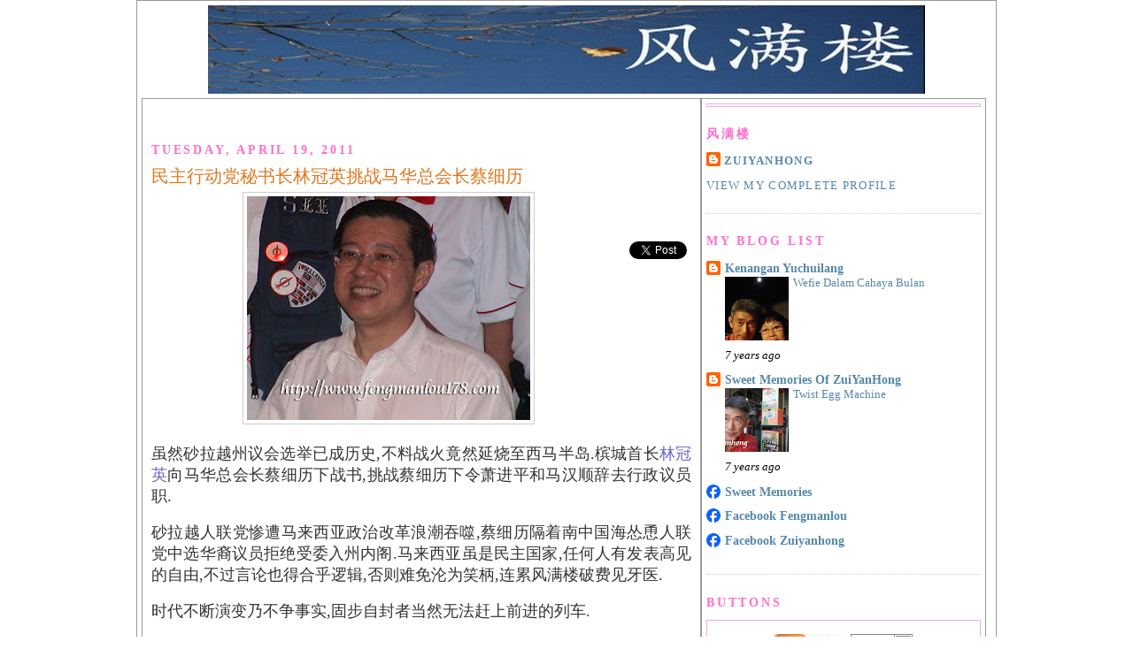

--- FILE ---
content_type: text/html; charset=UTF-8
request_url: https://www.fengmanlou178.com/2011/04/blog-post_19.html
body_size: 23743
content:
<!DOCTYPE html>
<html dir='ltr' xmlns='http://www.w3.org/1999/xhtml' xmlns:b='http://www.google.com/2005/gml/b' xmlns:data='http://www.google.com/2005/gml/data' xmlns:expr='http://www.google.com/2005/gml/expr'>
<head>
<link href='https://www.blogger.com/static/v1/widgets/2944754296-widget_css_bundle.css' rel='stylesheet' type='text/css'/>
<meta content='text/html; charset=UTF-8' http-equiv='Content-Type'/>
<meta content='blogger' name='generator'/>
<link href='https://www.fengmanlou178.com/favicon.ico' rel='icon' type='image/x-icon'/>
<link href='https://www.fengmanlou178.com/2011/04/blog-post_19.html' rel='canonical'/>
<link rel="alternate" type="application/atom+xml" title="Feng Man Lou 风满楼 - Atom" href="https://www.fengmanlou178.com/feeds/posts/default" />
<link rel="alternate" type="application/rss+xml" title="Feng Man Lou 风满楼 - RSS" href="https://www.fengmanlou178.com/feeds/posts/default?alt=rss" />
<link rel="service.post" type="application/atom+xml" title="Feng Man Lou 风满楼 - Atom" href="https://www.blogger.com/feeds/1643273084838805847/posts/default" />

<link rel="alternate" type="application/atom+xml" title="Feng Man Lou 风满楼 - Atom" href="https://www.fengmanlou178.com/feeds/710262405187705676/comments/default" />
<!--Can't find substitution for tag [blog.ieCssRetrofitLinks]-->
<link href='https://blogger.googleusercontent.com/img/b/R29vZ2xl/AVvXsEj98xWQ2UGGyp0GLIlVG7TjreZ3VBoC7ZdQG_hyphenhyphenmwEXd816J72vdCfBs4GGluD40PEN6R1OfbamPzhrJCV6D539OjKcP6JarYy8c9XPqtS_gheVZQuMgwAUDhwvz0iO05LFOIsNmjzocg/s320/Lin+Guan+Ying+02.jpg' rel='image_src'/>
<meta content='https://www.fengmanlou178.com/2011/04/blog-post_19.html' property='og:url'/>
<meta content='民主行动党秘书长林冠英挑战马华总会长蔡细历' property='og:title'/>
<meta content='    虽然砂拉越州议会选举已成历史 , 不料战火竟然延烧至西马半岛 . 槟城首长 林冠英 向马华总会长蔡细历下战书 , 挑战蔡细历下令萧进平和马汉顺辞去行政议员职 .     砂拉越人联党惨遭马来西亚政治改革浪潮吞噬 , 蔡细历隔着南中国海怂恿人联党中选华裔议员拒绝受委入州内阁...' property='og:description'/>
<meta content='https://blogger.googleusercontent.com/img/b/R29vZ2xl/AVvXsEj98xWQ2UGGyp0GLIlVG7TjreZ3VBoC7ZdQG_hyphenhyphenmwEXd816J72vdCfBs4GGluD40PEN6R1OfbamPzhrJCV6D539OjKcP6JarYy8c9XPqtS_gheVZQuMgwAUDhwvz0iO05LFOIsNmjzocg/w1200-h630-p-k-no-nu/Lin+Guan+Ying+02.jpg' property='og:image'/>
<title>Feng Man Lou 风满楼: 民主行动党秘书长林冠英挑战马华总会长蔡细历</title>
<style id='page-skin-1' type='text/css'><!--
/*
<Meta content='Feng Man Lou 风满楼' name='title'/>
<Meta content="风满楼的执教生涯,生活感触,旅游足迹,饮料和美食,牢骚与不满,写作和文章." name='description'/>
<Meta content="fengmanlou,风满楼,南韩,首尔,明洞,汉江,汝矣岛,旅游,美食,生活,马来西亚,槟城,雪兰莪,适耕庄,彭亨,林明,淡马鲁,柔佛,麻坡,边加兰,马六甲,娘惹,红屋,古城堡,文化坊,万里茂,欧洲,荷兰,阿姆斯特丹,新加坡,牛车水,澳洲,柏斯,香港." name="keywords"/>
-----------------------------------------------
Blogger Template Style
Name:     Minima
Designer: Douglas Bowman
URL:      www.stopdesign.com
Date:     26 Feb 2004
Updated by: Blogger Team
----------------------------------------------- */
#navbar-iframe {
display: none !important;
}
/* Variable definitions
====================
<Variable name="bgcolor" description="Page Background Color"
type="color" default="#fff">
<Variable name="textcolor" description="Text Color"
type="color" default="#333">
<Variable name="linkcolor" description="Link Color"
type="color" default="#58a">
<Variable name="pagetitlecolor" description="Blog Title Color"
type="color" default="#666">
<Variable name="descriptioncolor" description="Blog Description Color"
type="color" default="#999">
<Variable name="titlecolor" description="Post Title Color"
type="color" default="#c60">
<Variable name="bordercolor" description="Border Color"
type="color" default="#ccc">
<Variable name="sidebarcolor" description="Sidebar Title Color"
type="color" default="#999">
<Variable name="sidebartextcolor" description="Sidebar Text Color"
type="color" default="#666">
<Variable name="visitedlinkcolor" description="Visited Link Color"
type="color" default="#999">
<Variable name="bodyfont" description="Text Font"
type="font" default="normal normal 100% KaiTi, Georgia, Serif">
<Variable name="headerfont" description="Sidebar Title Font"
type="font"
default="normal normal 78% 'KaiTi',Trebuchet MS,Trebuchet,Arial,Verdana,Sans-serif">
<Variable name="pagetitlefont" description="Blog Title Font"
type="font"
default="normal normal 200% Georgia, Serif">
<Variable name="descriptionfont" description="Blog Description Font"
type="font"
default="normal normal 78% 'Trebuchet MS', Trebuchet, Arial, Verdana, Sans-serif">
<Variable name="postfooterfont" description="Post Footer Font"
type="font"
default="normal normal 78% 'Trebuchet MS', Trebuchet, Arial, Verdana, Sans-serif">
<Variable name="startSide" description="Side where text starts in blog language"
type="automatic" default="left">
<Variable name="endSide" description="Side where text ends in blog language"
type="automatic" default="right">
*/
/* Use this with templates/template-twocol.html */
body {
background:#ffffff;
margin:0;
color:#333333;
font:x-small Georgia Serif;
font-size/* */:/**/small;
font-size: /**/small;
text-align: center;
}
a:link {
color:#5588aa;
text-decoration:none;
}
a:visited {
color:#999999;
text-decoration:none;
}
a:hover {
color:#e1771e;
text-decoration:underline;
}
a img {
border-width:0;
}
/* Header
-----------------------------------------------
*/
#header-wrapper {
width:890px;
margin:0 auto 5px;
border:0px solid #cccccc;
}
#header-inner {
background-position: center;
margin-left: auto;
margin-right: auto;
}
#header {
margin: 0px;
border: 0px solid #cccccc;
text-align: center;
color:#666666;
}
#header h1 {
margin:5px 5px 0;
padding:15px 20px .25em;
line-height:1.2em;
text-transform:uppercase;
letter-spacing:.2em;
font: normal normal 444% Times, serif;
}
#header a {
color:#666666;
text-decoration:none;
}
#header a:hover {
color:#666666;
}
#header .description {
margin:0 5px 5px;
padding:0 20px 15px;
max-width:700px;
text-transform:uppercase;
letter-spacing:.2em;
line-height: 1.4em;
font: normal normal 78% Times, serif;
color: #999999;
}
#header img {
margin-left: auto;
margin-right: auto;
}
/* Outer-Wrapper
----------------------------------------------- */
#outer-wrapper {
width: 960px;
margin:0 auto;
border:1px solid #999999;
padding:5px;
text-align:left;
font: normal normal 109% Times, serif;
}
#main-wrapper {
width: 610px;
float: left;
padding:10px;
border:1px solid #999999;
word-wrap: break-word; /* fix for long text breaking sidebar float in IE */
overflow: hidden;     /* fix for long non-text content breaking IE sidebar float */
}
#sidebar-wrapper {
width: 310px;
float: left;
padding:5px;
border:1px solid #999999;
word-wrap: break-word; /* fix for long text breaking sidebar float in IE */
overflow: hidden;      /* fix for long non-text content breaking IE sidebar float */
}
/* Headings
----------------------------------------------- */
h2 {
margin:1.5em 0 .75em;
font:normal bold 14px 'Times New Roman', Times, FreeSerif, serif;;
line-height: 1.4em;
text-transform:uppercase;
letter-spacing:.2em;
color:#FF6FCF;
}
/* Posts
-----------------------------------------------
*/
h2.date-header {
margin:1.5em 0 .5em;
}
.post {
margin:.5em 0 1.5em;
border-bottom:1px dotted #cccccc;
padding-bottom:1.5em;
}
.post h3 {
margin:.25em 0 0;
padding:0 0 4px;
font-size:140%;
font-weight:normal;
line-height:1.4em;
color:#e1771e;
}
.post h3 a, .post h3 a:visited, .post h3 strong {
display:block;
text-decoration:none;
color:#e1771e;
font-weight:normal;
}
.post h3 strong, .post h3 a:hover {
color:#333333;
}
.post p {
margin:0 0 .75em;
line-height:1.6em;
}
.post-footer {
margin: .75em 0;
color:#FF6FCF;
text-transform:uppercase;
letter-spacing:.1em;
font: normal normal 91% 'Times New Roman', Times, FreeSerif, serif;;
line-height: 1.4em;
}
.comment-link {
margin-left:.6em;
}
.post img {
padding:4px;
border:1px solid #cccccc;
}
.post blockquote {
margin:1em 20px;
}
.post blockquote p {
margin:.75em 0;
}
/* Comments
----------------------------------------------- */
#comments h4 {
margin:1em 0;
font-weight: bold;
line-height: 1.4em;
text-transform:uppercase;
letter-spacing:.2em;
color: #FF6FCF;
}
#comments-block {
margin:1em 0 1.5em;
line-height:1.6em;
}
#comments-block .comment-author {
margin:.5em 0;
}
#comments-block .comment-body {
margin:.25em 0 0;
}
#comments-block .comment-footer {
margin:-.25em 0 2em;
line-height: 1.4em;
text-transform:uppercase;
letter-spacing:.1em;
}
#comments-block .comment-body p {
margin:0 0 .75em;
}
.deleted-comment {
font-style:italic;
color:gray;
}
#blog-pager-newer-link {
float: left;
}
#blog-pager-older-link {
float: right;
}
#blog-pager {
text-align: center;
}
.feed-links {
clear: both;
line-height: 2.5em;
}
/* Sidebar Content
----------------------------------------------- */
.sidebar {
color: #000000;
line-height: 1.5em;
}
.sidebar ul {
list-style:none;
margin:0 0 0;
padding:0 0 0;
}
.sidebar li {
margin:0;
padding-top:0;
padding-right:0;
padding-bottom:.25em;
padding-left:15px;
text-indent:-15px;
line-height:1.5em;
}
.sidebar .widget, .main .widget {
border-bottom:1px dotted #cccccc;
margin:0 0 1.5em;
padding:0 0 1.5em;
}
.main .Blog {
border-bottom-width: 0;
}
/* Profile
----------------------------------------------- */
.profile-img {
float: left;
margin-top: 0;
margin-right: 5px;
margin-bottom: 5px;
margin-left: 0;
padding: 4px;
border: 1px solid #cccccc;
}
.profile-data {
margin:0;
text-transform:uppercase;
letter-spacing:.1em;
font: normal normal 91% 'Times New Roman', Times, FreeSerif, serif;;
color: #FF6FCF;
font-weight: bold;
line-height: 1.6em;
}
.profile-datablock {
margin:.5em 0 .5em;
}
.profile-textblock {
margin: 0.5em 0;
line-height: 1.6em;
}
.profile-link {
font: normal normal 91% 'Times New Roman', Times, FreeSerif, serif;;
text-transform: uppercase;
letter-spacing: .1em;
}
/* Footer
----------------------------------------------- */
#footer {
width:960px;
clear:both;
margin:0 auto;
padding-top:15px;
line-height: 1.6em;
text-transform:uppercase;
letter-spacing:.1em;
text-align: center;
}
}

--></style>
<link href='https://www.blogger.com/dyn-css/authorization.css?targetBlogID=1643273084838805847&amp;zx=4eee58a5-734b-4b10-88e9-17e3464751b8' media='none' onload='if(media!=&#39;all&#39;)media=&#39;all&#39;' rel='stylesheet'/><noscript><link href='https://www.blogger.com/dyn-css/authorization.css?targetBlogID=1643273084838805847&amp;zx=4eee58a5-734b-4b10-88e9-17e3464751b8' rel='stylesheet'/></noscript>
<meta name='google-adsense-platform-account' content='ca-host-pub-1556223355139109'/>
<meta name='google-adsense-platform-domain' content='blogspot.com'/>

<!-- data-ad-client=ca-pub-7865116310265726 -->

</head>
<body>
<!--Facebook Like-->
<center>
<div id='fb-root'></div>
<script>(function(d, s, id) {
var js, fjs = d.getElementsByTagName(s)[0];
if (d.getElementById(id)) return;
js = d.createElement(s); js.id = id;
js.src = "//connect.facebook.net/en_US/all.js#xfbml=1&appId=223855668162";
fjs.parentNode.insertBefore(js, fjs);
}(document, 'script', 'facebook-jssdk'));</script>
</center>
<!--Facebook Like-->
<!-- nuffnang -->
<!-- for mobile version of Blogspot -->
<!-- for web version of Blogspot -->
<script type='text/javascript'>
nuffnang_bid = "a91d616212e7be51ee109a0ea69e28db";
document.write( "<div id='nuffnang_mm'></div>" );
(function() {   
        var nn = document.createElement('script'); nn.type = 'text/javascript';    
        nn.src = 'http://eccdn1.synad3.nuffnang.com.my/mobile.js';    
        var s = document.getElementsByTagName('script')[0]; s.parentNode.insertBefore(nn, s.nextSibling);
})();
</script>
<!-- nuffnang -->
<div class='navbar section' id='navbar'><div class='widget Navbar' data-version='1' id='Navbar1'><script type="text/javascript">
    function setAttributeOnload(object, attribute, val) {
      if(window.addEventListener) {
        window.addEventListener('load',
          function(){ object[attribute] = val; }, false);
      } else {
        window.attachEvent('onload', function(){ object[attribute] = val; });
      }
    }
  </script>
<div id="navbar-iframe-container"></div>
<script type="text/javascript" src="https://apis.google.com/js/platform.js"></script>
<script type="text/javascript">
      gapi.load("gapi.iframes:gapi.iframes.style.bubble", function() {
        if (gapi.iframes && gapi.iframes.getContext) {
          gapi.iframes.getContext().openChild({
              url: 'https://www.blogger.com/navbar/1643273084838805847?po\x3d710262405187705676\x26origin\x3dhttps://www.fengmanlou178.com',
              where: document.getElementById("navbar-iframe-container"),
              id: "navbar-iframe"
          });
        }
      });
    </script><script type="text/javascript">
(function() {
var script = document.createElement('script');
script.type = 'text/javascript';
script.src = '//pagead2.googlesyndication.com/pagead/js/google_top_exp.js';
var head = document.getElementsByTagName('head')[0];
if (head) {
head.appendChild(script);
}})();
</script>
</div></div>
<!--Above Header Center-->
<div id='outer-wrapper'><div id='wrap2'>
<!--Above Header-->
<!-- skip links for text browsers -->
<!--Above Header-->
<span id='skiplinks' style='display:none;'>
<!--No Display-->
<a href='#main'>skip to main </a> |
     <!--No Display-->
<a href='#sidebar'>skip to sidebar</a>
<!--No Display-->
</span>
<!--Above Header-->
<div id='header-wrapper'>
<!--Above Header-->
<div class='header section' id='header'><div class='widget Header' data-version='1' id='Header1'>
<div id='header-inner'>
<a href='https://www.fengmanlou178.com/' style='display: block'>
<img alt="Feng Man Lou 风满楼" height="100px; " id="Header1_headerimg" src="//1.bp.blogspot.com/_TYphybkL6Os/SljUhQT9O0I/AAAAAAAACS0/5v4NuM0extE/S1600-R/FML+Header+01.jpg" style="display: block" width="810px; ">
</a>
</div>
</div></div>
<!--Below header--><!--2170-->
<!-- nuffnang -->
<script type='text/javascript'>
nuffnang_bid = "a91d616212e7be51ee109a0ea69e28db";
document.write( "<div id='nuffnang_lb'></div>" );
(function() {	
var nn = document.createElement('script'); nn.type = 'text/javascript';    
nn.src = 'http://synad2.nuffnang.com.my/lb.js';    
var s = document.getElementsByTagName('script')[0]; s.parentNode.insertBefore(nn, s.nextSibling);
})();
</script>
<!-- nuffnang-->
</div>
<div id='content-wrapper'>
<div id='crosscol-wrapper' style='text-align:center'>
<div class='crosscol no-items section' id='crosscol'></div>
</div>
<div id='main-wrapper'><!--5449-->
<!--Above Post-->
<center>
<div class='fb-like-box' data-header='false' data-height='250' data-href='http://www.facebook.com/fengmanlou' data-show-faces='true' data-stream='false' data-width='610'></div>
</center>
<!--6545-->
<div class='main section' id='main'><div class='widget Blog' data-version='1' id='Blog1'>
<div class='blog-posts hfeed'>

          <div class="date-outer">
        
<h2 class='date-header'><span>Tuesday, April 19, 2011</span></h2>

          <div class="date-posts">
        
<div class='post-outer'>
<div class='post hentry' itemprop='blogPost' itemscope='itemscope' itemtype='http://schema.org/BlogPosting'>
<meta content='https://blogger.googleusercontent.com/img/b/R29vZ2xl/AVvXsEj98xWQ2UGGyp0GLIlVG7TjreZ3VBoC7ZdQG_hyphenhyphenmwEXd816J72vdCfBs4GGluD40PEN6R1OfbamPzhrJCV6D539OjKcP6JarYy8c9XPqtS_gheVZQuMgwAUDhwvz0iO05LFOIsNmjzocg/s72-c/Lin+Guan+Ying+02.jpg' itemprop='image_url'/>
<meta content='1643273084838805847' itemprop='blogId'/>
<meta content='710262405187705676' itemprop='postId'/>
<a name='710262405187705676'></a>
<h3 class='post-title'>
<a href='https://www.fengmanlou178.com/2011/04/blog-post_19.html'>民主行动党秘书长林冠英挑战马华总会长蔡细历</a>
</h3>
<div class='post-header'>
<div class='post-header-line-1'></div>
<div style='float:right;padding:5px;'>
<br/>
<div class='g-plus' data-action='share' data-annotation='vertical-bubble'></div>
<br/>
<fb:share-button type='box_count'>
</fb:share-button>
<br/>
<a class='twitter-share-button' data-count='vertical' data-via='zuiyanhong' href='http://twitter.com/share'>Tweet</a>
<script src="//platform.twitter.com/widgets.js" type="text/javascript"></script>
</div>
</div>
<div class='post-body entry-content' id='post-body-710262405187705676' itemprop='description articleBody'>
<div style="text-align: center;">
<a href="https://blogger.googleusercontent.com/img/b/R29vZ2xl/AVvXsEj98xWQ2UGGyp0GLIlVG7TjreZ3VBoC7ZdQG_hyphenhyphenmwEXd816J72vdCfBs4GGluD40PEN6R1OfbamPzhrJCV6D539OjKcP6JarYy8c9XPqtS_gheVZQuMgwAUDhwvz0iO05LFOIsNmjzocg/s1600/Lin+Guan+Ying+02.jpg" imageanchor="1" style="margin-left: 1em; margin-right: 1em;" target="_blank"><img alt="林冠英" border="0" height="253" src="https://blogger.googleusercontent.com/img/b/R29vZ2xl/AVvXsEj98xWQ2UGGyp0GLIlVG7TjreZ3VBoC7ZdQG_hyphenhyphenmwEXd816J72vdCfBs4GGluD40PEN6R1OfbamPzhrJCV6D539OjKcP6JarYy8c9XPqtS_gheVZQuMgwAUDhwvz0iO05LFOIsNmjzocg/s320/Lin+Guan+Ying+02.jpg" width="320" /></a></div>
<br />
<div style="text-align: justify;">
<span style="font-size: large;"><span lang="ZH-CN" style="font-family: FZKai-Z03;">虽然砂拉越州议会选举已成历史</span><span style="font-family: FZKai-Z03;">,<span lang="ZH-CN">不料战火竟然延烧至西马半岛</span>.<span lang="ZH-CN">槟城首长<a href="http://www.fengmanlou178.com/2011/04/blog-post_18.html" style="color: #6666cc;" target="_blank">林冠英</a>向马华总会长蔡细历下战书</span>,<span lang="ZH-CN">挑战蔡细历下令萧进平和马汉顺辞去行政议员职</span>.</span></span><br />
<br />
<div style="text-align: justify;">
<span lang="ZH-CN" style="font-family: FZKai-Z03;"><span style="font-size: large;"> 砂拉越人联党惨遭马来西亚政治改革浪潮吞噬</span></span><span style="font-size: large;"><span style="font-family: FZKai-Z03;">,<span lang="ZH-CN">蔡细历隔着南中国海怂恿人联党中选华裔议员拒绝受委入州内阁</span>.<span lang="ZH-CN">马来西亚虽是民主国家</span>,<span lang="ZH-CN">任何人有发表高见的自由</span>,<span lang="ZH-CN">不过言论也得合乎逻辑</span>,<span lang="ZH-CN">否则难免沦为笑柄</span>,<span lang="ZH-CN">连累风满楼破费见牙医</span>.</span></span><br />
<br />
<div style="text-align: justify;">
<span style="font-size: large;"><span lang="ZH-CN" style="font-family: FZKai-Z03;">时代不断演变乃不争事实</span><span style="font-family: FZKai-Z03;">,<span lang="ZH-CN">固步自封者当然无法赶上前进的列车</span>.</span></span><br />
<br />
<span lang="ZH-CN" style="font-family: FZKai-Z03; font-size: large;">相关贴文<br />
<a href="http://www.fengmanlou178.com/2011/03/blog-post_29.html" style="color: #6666cc;" target="_blank">拔毛超人邱光耀</a><br />
<a href="http://www.fengmanlou178.com/2011/02/blog-post_28.html" style="color: #6666cc;" target="_blank">行动党美女李映霞</a><br />
<a href="http://www.fengmanlou178.com/2011/03/blog-post_27.html" style="color: #6666cc;" target="_blank">行动党帅哥倪可敏</a></span><br />
<br /></div>
</div>
</div>
<div style='clear: both;'></div>
</div>
<div class='post-footer'>
<div class='post-footer-line post-footer-line-1'><span class='post-author vcard'>
Posted by
<span class='fn' itemprop='author' itemscope='itemscope' itemtype='http://schema.org/Person'>
<meta content='https://www.blogger.com/profile/02017688632799202441' itemprop='url'/>
<a href='https://www.blogger.com/profile/02017688632799202441' rel='author' title='author profile'>
<span itemprop='name'>zuiyanhong</span>
</a>
</span>
</span>
<span class='post-comment-link'>
</span>
<span class='post-timestamp'>
at
<meta content='https://www.fengmanlou178.com/2011/04/blog-post_19.html' itemprop='url'/>
<a class='timestamp-link' href='https://www.fengmanlou178.com/2011/04/blog-post_19.html' rel='bookmark' title='permanent link'><abbr class='published' itemprop='datePublished' title='2011-04-19T23:26:00+08:00'>11:26&#8239;PM</abbr></a>
</span>
<span class='post-icons'>
<span class='item-action'>
<a href='https://www.blogger.com/email-post/1643273084838805847/710262405187705676' title='Email Post'>
<img alt="" class="icon-action" height="13" src="//img1.blogblog.com/img/icon18_email.gif" width="18">
</a>
</span>
<span class='item-control blog-admin pid-329649203'>
<a href='https://www.blogger.com/post-edit.g?blogID=1643273084838805847&postID=710262405187705676&from=pencil' title='Edit Post'>
<img alt='' class='icon-action' height='18' src='https://resources.blogblog.com/img/icon18_edit_allbkg.gif' width='18'/>
</a>
</span>
</span>
</div>
<div class='post-footer-line post-footer-line-2'><span class='post-labels'>
Labels:
<a href='https://www.fengmanlou178.com/search/label/%E7%82%B9%E6%8C%87%E5%85%B5%E5%85%B5' rel='tag'>点指兵兵</a>
</span>
</div>
<br/>
<script type='text/javascript'> 
nuffnang_bid = "a91d616212e7be51ee109a0ea69e28db";
document.write( "<div id='nuffnang_lr'></div>" );
(function() { 
var nn = document.createElement('script'); nn.type = 'text/javascript'; 
nn.src = 'http://synad2.nuffnang.com.my/lr.js'; 
var s = document.getElementsByTagName('script')[0]; s.parentNode.insertBefore(nn, s.nextSibling);
})();
</script>
<div class='fb-follow' data-href='https://www.facebook.com/zuiyanhong' data-layout='button_count' data-show-faces='true' data-width='450'></div>
<iframe allowTransparency='true' frameborder='0' scrolling='no' src='http://www.facebook.com/plugins/like.php?href=https://www.fengmanlou178.com/2011/04/blog-post_19.html&layout=button_count&show_faces=false&width=100&action=like&font=arial&colorscheme=light' style='border:none; overflow:hidden; width:100px; height:20px;'></iframe>
<br/>
<div class='addthis_toolbox addthis_default_style '>
<a class='addthis_counter addthis_pill_style'></a>
<script src='//s7.addthis.com/js/300/addthis_widget.js#pubid=zuiyanhong' type='text/javascript'></script>
<a href='http://www.addthis.com/feed.php?pub=zuiyanhong&h1=http%3A%2F%2Fwww.fengmanlou178.com&t1=' target='_blank' title='Subscribe using any feed reader!'><img alt="AddThis Feed Button" height="20" src="https://lh3.googleusercontent.com/blogger_img_proxy/AEn0k_v-1tQl7sS0kQLSras6gzW1_7OauqC96Y34wBJDiCMdJTdOlTQjtFvDjjZ7liF7OgKE96OEQd_sxKIRIVcCzi_QRCcQF1B2srKdSkzp8IXymGQ=s0-d" style="border: 0px; padding: 0px" width="125"></a>
<script src="//platform.linkedin.com/in.js" type="text/javascript"></script><script data-counter='right' type='in/share'></script>
<script src="//www.stumbleupon.com/hostedbadge.php?s=1"></script>
</div>
<div class='post-footer-line post-footer-line-3'><span class='post-location'>
</span>
</div>
</div>
</div>
<div class='comments' id='comments'>
<a name='comments'></a>
<h4>No comments:</h4>
<div id='Blog1_comments-block-wrapper'>
<dl class='avatar-comment-indent' id='comments-block'>
</dl>
</div>
<p class='comment-footer'>
<div class='comment-form'>
<a name='comment-form'></a>
<h4 id='comment-post-message'>Post a Comment</h4>
<p>欢迎您提出宝贵意见<br /></p>
<a href='https://www.blogger.com/comment/frame/1643273084838805847?po=710262405187705676&hl=en&saa=85391&origin=https://www.fengmanlou178.com' id='comment-editor-src'></a>
<iframe allowtransparency='true' class='blogger-iframe-colorize blogger-comment-from-post' frameborder='0' height='410px' id='comment-editor' name='comment-editor' src='' width='100%'></iframe>
<script src='https://www.blogger.com/static/v1/jsbin/2830521187-comment_from_post_iframe.js' type='text/javascript'></script>
<script type='text/javascript'>
      BLOG_CMT_createIframe('https://www.blogger.com/rpc_relay.html');
    </script>
</div>
</p>
</div>
</div>

        </div></div>
      
</div>
<div class='blog-pager' id='blog-pager'>
<span id='blog-pager-newer-link'>
<a class='blog-pager-newer-link' href='https://www.fengmanlou178.com/2011/04/blog-post_20.html' id='Blog1_blog-pager-newer-link' title='Newer Post'>Newer Post</a>
</span>
<span id='blog-pager-older-link'>
<a class='blog-pager-older-link' href='https://www.fengmanlou178.com/2011/04/blog-post_18.html' id='Blog1_blog-pager-older-link' title='Older Post'>Older Post</a>
</span>
<a class='home-link' href='https://www.fengmanlou178.com/'>Home</a>
</div>
<div class='clear'></div>
<div class='post-feeds'>
<div class='feed-links'>
Subscribe to:
<a class='feed-link' href='https://www.fengmanlou178.com/feeds/710262405187705676/comments/default' target='_blank' type='application/atom+xml'>Post Comments (Atom)</a>
</div>
</div>
</div></div>
<!--Page Post End-->
</div>
<div id='sidebar-wrapper'>
<!--1606-->
<form style='border:1px solid #eaadea;padding:1px;text-align:left;'>
<!-- nuffnang -->
<script type='text/javascript'>
nuffnang_bid = "a91d616212e7be51ee109a0ea69e28db";
document.write( "<div id='nuffnang_ss'></div>" );
(function() {	
var nn = document.createElement('script'); nn.type = 'text/javascript';    
nn.src = 'http://synad2.nuffnang.com.my/ss.js';    
var s = document.getElementsByTagName('script')[0]; s.parentNode.insertBefore(nn, s.nextSibling);
})();
</script>
<!-- nuffnang-->
</form>
<div class='sidebar section' id='sidebar'><div class='widget Profile' data-version='1' id='Profile1'>
<h2>风满楼</h2>
<div class='widget-content'>
<dl class='profile-datablock'>
<dt class='profile-data'>
<a class='profile-name-link g-profile' href='https://www.blogger.com/profile/02017688632799202441' rel='author' style='background-image: url(//www.blogger.com/img/logo-16.png);'>
zuiyanhong
</a>
</dt>
<dd class='profile-data'>
</dd>
</dl>
<a class='profile-link' href='https://www.blogger.com/profile/02017688632799202441' rel='author'>View my complete profile</a>
<div class='clear'></div>
</div>
</div><div class='widget BlogList' data-version='1' id='BlogList1'>
<h2 class='title'>My Blog List</h2>
<div class='widget-content'>
<div class='blog-list-container' id='BlogList1_container'>
<ul id='BlogList1_blogs'>
<li style='display: block;'>
<div class='blog-icon'>
<img data-lateloadsrc='https://lh3.googleusercontent.com/blogger_img_proxy/AEn0k_sp9cLlXKDWf9UXS0YGltsLWZPuRdRXaGN4nLZRzqCgsyYOT6z9qWJpb7Gh5jBRm2mH15UVJKet7EmcEK55fJZDrwHb8-LNzww=s16-w16-h16' height='16' width='16'/>
</div>
<div class='blog-content'>
<div class='blog-title'>
<a href='http://www.yuchuilang.com/' target='_blank'>
Kenangan Yuchuilang</a>
</div>
<div class='item-content'>
<div class='item-thumbnail'>
<a href='http://www.yuchuilang.com/' target='_blank'>
<img alt='' border='0' height='72' src='https://blogger.googleusercontent.com/img/b/R29vZ2xl/AVvXsEjVHYXyy0jmel9P0vpa9bj_6QvIo2V5bgEoB4baCwwQcyTNS_DWZMn1rnne8bq9M8KzleJgxvTHrkah5qdkZSZiiVCllN5l2tZzqgCThhUQS1gTT81FD6DiPdRvBkodfXCfgSmPb2vclkQ/s72-c/Shai+Yue+Guang+01.jpg' width='72'/>
</a>
</div>
<span class='item-title'>
<a href='http://www.yuchuilang.com/2018/01/wefie-dalam-cahaya-bulan.html' target='_blank'>
Wefie Dalam Cahaya Bulan
</a>
</span>
<div class='item-time'>
7 years ago
</div>
</div>
</div>
<div style='clear: both;'></div>
</li>
<li style='display: block;'>
<div class='blog-icon'>
<img data-lateloadsrc='https://lh3.googleusercontent.com/blogger_img_proxy/AEn0k_uqwX2qgCRR8j70GNbb8YGf75SSNG76l3FhWBxiShpcztqBvzu3nNaRfCpeNorWneD3xi6uWch5ppSbRGmuM87OoZ-WnDU5gMM=s16-w16-h16' height='16' width='16'/>
</div>
<div class='blog-content'>
<div class='blog-title'>
<a href='http://www.zuiyanhong.com/' target='_blank'>
Sweet Memories Of ZuiYanHong</a>
</div>
<div class='item-content'>
<div class='item-thumbnail'>
<a href='http://www.zuiyanhong.com/' target='_blank'>
<img alt='' border='0' height='72' src='https://blogger.googleusercontent.com/img/b/R29vZ2xl/AVvXsEh6JXe8G_TWUKbTdHxCcmXf_-16wQSWTy66MZXuYWhK323aKrnTJXfjWSQCsXyxptmaJHJ1e3gTjWqpuolcwUc13bimSEeaa61CoqwgA_M2NMT3DE3ZGRhxDdPhkW2iCC185ns/s72-c/Niu+Dan+JI+01.jpg' width='72'/>
</a>
</div>
<span class='item-title'>
<a href='http://www.zuiyanhong.com/2018/01/twist-egg-machine.html' target='_blank'>
Twist Egg Machine
</a>
</span>
<div class='item-time'>
7 years ago
</div>
</div>
</div>
<div style='clear: both;'></div>
</li>
<li style='display: block;'>
<div class='blog-icon'>
<img data-lateloadsrc='https://lh3.googleusercontent.com/blogger_img_proxy/AEn0k_vCNUtMD4W2PMuU-ghyYOAH7octnFeySjPp2KEoM2EUeiAUnbrqjNmWUPLLmKz4pKTDDOHR6ctb1gN5YCImfWwWCLiEGwc=s16-w16-h16' height='16' width='16'/>
</div>
<div class='blog-content'>
<div class='blog-title'>
<a href='http://www.facebook.com/zuiyanhong618' target='_blank'>
Sweet Memories</a>
</div>
<div class='item-content'>
<span class='item-title'>
<!--Can't find substitution for tag [item.itemTitle]-->
</span>
<div class='item-time'>
<!--Can't find substitution for tag [item.timePeriodSinceLastUpdate]-->
</div>
</div>
</div>
<div style='clear: both;'></div>
</li>
<li style='display: block;'>
<div class='blog-icon'>
<img data-lateloadsrc='https://lh3.googleusercontent.com/blogger_img_proxy/AEn0k_vCNUtMD4W2PMuU-ghyYOAH7octnFeySjPp2KEoM2EUeiAUnbrqjNmWUPLLmKz4pKTDDOHR6ctb1gN5YCImfWwWCLiEGwc=s16-w16-h16' height='16' width='16'/>
</div>
<div class='blog-content'>
<div class='blog-title'>
<a href='http://www.facebook.com/fengmanlou' target='_blank'>
Facebook Fengmanlou</a>
</div>
<div class='item-content'>
<span class='item-title'>
<!--Can't find substitution for tag [item.itemTitle]-->
</span>
<div class='item-time'>
<!--Can't find substitution for tag [item.timePeriodSinceLastUpdate]-->
</div>
</div>
</div>
<div style='clear: both;'></div>
</li>
<li style='display: block;'>
<div class='blog-icon'>
<img data-lateloadsrc='https://lh3.googleusercontent.com/blogger_img_proxy/AEn0k_vCNUtMD4W2PMuU-ghyYOAH7octnFeySjPp2KEoM2EUeiAUnbrqjNmWUPLLmKz4pKTDDOHR6ctb1gN5YCImfWwWCLiEGwc=s16-w16-h16' height='16' width='16'/>
</div>
<div class='blog-content'>
<div class='blog-title'>
<a href='http://www.facebook.com/zuiyanhong' target='_blank'>
Facebook Zuiyanhong</a>
</div>
<div class='item-content'>
<span class='item-title'>
<!--Can't find substitution for tag [item.itemTitle]-->
</span>
<div class='item-time'>
<!--Can't find substitution for tag [item.timePeriodSinceLastUpdate]-->
</div>
</div>
</div>
<div style='clear: both;'></div>
</li>
</ul>
<div class='clear'></div>
</div>
</div>
</div><div class='widget HTML' data-version='1' id='HTML2'>
<h2 class='title'>Buttons</h2>
<div class='widget-content'>
<form style='border:1px solid #eaadea;padding:1px;text-align:center;'>
<p/>
<center>
<!--RSS Feed-->
<a href='http://feeds.feedburner.com/fengmanlou' rel='alternate' target='_blank' type='application/rss+xml'>
<img alt="订阅风满楼" border="0" height="20" src="https://lh3.googleusercontent.com/blogger_img_proxy/AEn0k_s_mXNg6VkPXKYh-dAVV1asf2ZErcxqZwrHklDS9TzlmX9EBg_Z24jqiyGGhhhvfqDKgn35cRyculJ5f3D4bG-wf-fjDOs8ARD9h_0ahYpmuV7J1Dlmw51KWDevmMmwFsG4=s0-d" width="82"></a>

<!--PR-->
<a href="http://www.prchecker.info/" title="PageRank" target="_blank">
<img src="https://lh3.googleusercontent.com/blogger_img_proxy/AEn0k_tjnuGNGvGYCd7LGto70uYZYsgnQAyBzGYoeizQqxkzU9wt4mA7sjEh7BWcuwHrIFbA0MiTG1-gL6Y8lw8Tj3VwLrEYUE8uCcdigI671chql0bXrfOznhSYuXFu5wsjLxwDthHO4S8HNiU3VIbZ54xN7NPdZuZos9hdnc5k=s0-d" alt="PageRank" style="border:0;"></a>

<br/>
<!--Twitter Counter-->
<a href='http://twittercounter.com/?username=zuiyanhong' target='_blank' title='twittercounter for @zuiyanhong'>
<img alt="twittercounter for @zuiyanhong" height="25" src="https://lh3.googleusercontent.com/blogger_img_proxy/AEn0k_v1khIvZ_iivuaUPS9VzNtpu3IrKckUqkscuhHB_tbH_pM4iGmtYthk9OxGvoKu_aFmKnTGQByGeNXX4uBOiWXkVgySNz8j6C_JwKcfHE_SP5q7r4MMxnXmbzEmKzWFsA_k_CU5=s0-d" style="border:none;" width="88"></a>

<!--feed Counter-->
<a href='http://feeds.feedburner.com/fengmanlou' target='_blank'><img alt="风满楼粉丝" height="26" src="https://lh3.googleusercontent.com/blogger_img_proxy/AEn0k_uLeOUjt5Ms7vVkACYt9TbQY8BXoW4uJZ63rjAa3_kuG2GXmzIeJVnRs6a2WBHcoX7Dsw3nxt0JFQkUnT7v9tC6g7Jx2HvP9bJVzFGX2WAZHyVQF_RgDu5U0VZR3Wto5DA7FkvzGzcvvrSu1potqwRXuLNio98=s0-d" style="border:0" width="88"></a>
</center>
</p></form>
</div>
<div class='clear'></div>
</div><div class='widget HTML' data-version='1' id='HTML5'>
<h2 class='title'>搜寻框</h2>
<div class='widget-content'>
<form method="get" action="http://www.google.com/search" target="_blank">  
<input type="text" name="q"  size="35" />  
<input type="submit" value="搜寻" />  
<input type="hidden" name="domains" value="fengmanlou178.com" />  
<input style="visibility:hidden" type="radio" name="sitesearch" value="fengmanlou178.com" checked="checked" />  
</form>
</div>
<div class='clear'></div>
</div><div class='widget HTML' data-version='1' id='HTML4'>
<h2 class='title'>友人/媒体</h2>
<div class='widget-content'>
<form style='border:1px solid #eaadea;padding:1px;text-align:left;'>
<br/>
<center>
 <!--div class='widget-content'-->
    <div style='width: 230px; height: 100px; background-color: ffffff; color: 000000; font-family: times new roman; font-size: 14px; text-align: left; border: 1px solid; color: cc3299; overflow: auto; padding: 6px;'>

<h3 class='title'><font face='楷体'>友人链接</font></h3>

<a href='http://yuukanomiya.blogspot.com/' target='_blank'>缩影</a>
<br/>
<a href='http://xiaojin1212.blogspot.com/' target='_blank'>筱瑾</a>
<br/>
<a href='http://gisselleheng.blogspot.com/' target='_blank'>子盈</a>
<br/>
<a href='http://febecsp.blogspot.com/' target='_blank'>菲比</a>
<br/>
<a href='http://azealtes.blogspot.com/' target='_blank'>三吉</a>
<br/>
<a href='http://weslielai.blogspot.com/' target='_blank'>自成</a>
<br/>
<a href='http://jaysontwh.blogspot.com/' target='_blank'>杰圣</a>
<br/>
<a href='http://fishy1102.blogspot.com/' target='_blank'>鱼儿</a>
<br/>
<a href='http://goodloveday.blogspot.com/' target='_blank'>勇其</a>
<br/>
<a href='http://4april2004.blogspot.com' target='_blank'>四月</a>
<br/>
<a href='http://lv-he3.blogspot.com/' target='_blank'>绿禾</a>
<br/>
<a href='http://chachafang.blogspot.com/' target='_blank'>茶茶</a>
<br/>
<a href='http://lsl640blog.blogspot.com' target='_blank'>40小站</a>
<br/>
<a href='http://xiaolingti.blogspot.com/' target='_blank'>小灵体</a>
<br/>
<a href='http://juzbibi.blogspot.com/' target='_blank'>超级比</a>
<br/>
<a href='http://kellie-dicky.blogspot.com/' target='_blank'>巧克力</a>
<br/>
<a href='http://threeworkbird.blogspot.com' target='_blank'>三工鸟</a>
<br/>
<a href='http://mylife1219.blogspot.com/' target='_blank'>射手女</a>
<br/>
<a href='http://wenny31.blogspot.com/' target='_blank'>豆豆窝</a>
<br/>
<a href='http://i-lurv-art-96.blogspot.com/' target='_blank'>袁彦彬</a>
<br/>
<a href='http://liciasecret.blogspot.com/' target='_blank'>叶蓓怡</a>
<br/>
<a href='http://alone-qi.blogspot.com/' target='_blank'>刘家圻</a>
<br/>
<a href='http://happy-naomi.blogspot.com/' target='_blank'>桐妈咪</a>
<br/>
<a href='http://www.g-teababez.blogspot.com/' target='_blank'>冰绿茶</a>
<br/>
<a href='http://crazylittleshark.blogspot.com/' target='_blank'>小白鲨</a>
<br/>
<a href='http://yen626.blogspot.com/' target='_blank'>Yen@燕</a>
<br/>
<a href='http://sygim.blogspot.com/' target='_blank'>仪仪妈咪</a>
<br/>
<a href='http://www.chewchelsy.blogspot.com/' target='_blank'>巧思媽咪</a>
<br/>
<a href='http://evilsube.blogspot.com/' target='_blank'>魔恋红尘</a>
<br/>
<a href='http://5ufox.blogspot.com/' target='_blank'>5ufox</a>
<br/>
<a href='http://akeii-xperfectst0ry.blogspot.com/' target='_blank'>Akeii</a>
<br/>
<a href='http://angelbabysecretplace.blogspot.com/' target='_blank'>Angel Baby</a>
<br/>
<a href='http://angelalcp.blogspot.com/' target='_blank'>Angela Ng</a>
<br/>
<a href='http://www.augustyangtogetherwithyou.blogspot.com/' target='_blank'>August Yang</a>
<br/>
<a href='http://www.babyfroggie.blogspot.com/' target='-blank'>Baby Froggie</a>
<br/>
<a href='http://sweetbaby520.blogspot.com/' target='_blank'>Bika公主</a>
<br/>
<a href='http://www.carrieloveturtle0408.blogspot.com/' target='_blank'>Carrie Yong</a>
<br/>
<a href='http://cat-cat70.blogspot.com/' target='_blank'>Catherine</a>
<br/>
<a href='http://heartstringsofchekaren.blogspot.com/' target='_blank'>Chekaren</a>
<br/>
<a href='http://cindy-wwwcms.blogspot.com/' target='_blank'>Cindy</a>
<br/>
<a href='http://cp92.blogspot.com/' target='_blank'>CP</a>
<br/>
<a href='http://xinqing-xinjing.blogspot.com/' target='_blank'>Dragon</a>
<br/>
<a href='http://aloys12.blogspot.com/' target='_blank'>Edwin Lee</a>
<br/>
<a href='http://enenhome.blogspot.com/' target='_blank'>Enen</a>
<br/>
<a href='http://firstaider92.blogspot.com/' target='_blank'>First Aider</a>
<br/>
<a href='http://www.rank-ad.com/blog/' target='_blank'>flukehandy</a>
<br/>
<a href='http://hommycakes.blogspot.com/' target='_blank'>Hommy</a>
<br/>
<a href='http://www.mylove-jacqueline.blogspot.com/' target='_blank'>Jacqueline</a>
<br/>
<a href='http://eastwestvision.blogspot.com/' target='_blank'>Jade Meng</a>
<br/>
<a href='http://jdexignvisual.blogspot.com/' target='_blank'>Jdexign Studio</a>
<br/>
<a href='http://jenny230.blogspot.com/' target='_blank'>Jenny</a>
<br/>
<a href='http://jjx91.blogspot.com/' target='_blank'>Jjx</a>
<br/>
<a href='http://kaiyik0304.blogspot.com' target='_blank'>Kai Yik</a>
<br/>
<a href='http://kidsislands.blogspot.com/' target='_blank'>Kids Islands</a>
<br/>
<a href='http://iversondyuan.blogspot.com/' target='_blank'>Lim Ooi Yuan</a>
<br/>
<a href='http://littlehaohao.blogspot.com/' target='_blank'>Little Hao Hao</a>
<br/>
<a href='http://leekhuan80.blogspot.com/' target='_blank'>Little Pooh</a>
<br/>
<a href='http://lorrissa.blogspot.com/' target='_blank'>Lorrissa</a>
<br/>
<a href='http://www.aumeifang.blogspot.com/' target='_blank'>Mei Fang</a>
<br/>
<a href='http://wongmeiyee.blogspot.com/' target='_blank'>Mei Yee</a>
<br/>
<a href='http://halohaformilla.blogspot.com/' target='_blank'>Meji</a>
<br/>
<a href='http://ming4ever.blogspot.com/' target='_blank'>Ming</a>
<br/>
<a href='http://nons830.blogspot.com/' target='_bkank'>Nons</a>
<br/>
<a href='http://ongziyin.blogspot.com/' target='_blank'>Ong Zi Yin</a>
<br/>
<a href='http://pohlai1983.blogspot.com/' target='_blank'>Pauline</a>
<br/>
<a href='http://pealingskitchen.blogspot.com/' target='_blank'>Pea Ling</a>
<br/>
<a href='http://peng5497.blogspot.com/' target='_blank'>PENGの平</a>
<br/>
<a href='http://pocoteehouse.blogspot.com/' target='_blank'>Poco Tee</a>
<br/>
<a href='http://pwlee83.blogspot.com/' target='_blank'>Pwlee83</a>
<br/>
<a href='http://pynnkitchen.blogspot.com/' target='_blank'>Pynn Lee</a>
<br/>
<a href='http://www.raini-aikidoka.blogspot.com/' target='_blank'>Raini Munti</a>
<br/>
<a href='http://sangmilyader.blogspot.com/' target='_blank'>Rohman</a>
<br/>
<a href='http://tresureinmylife.blogspot.com/' target='_blank'>Shirley</a>
<br/>
<a href='http://shuothegreat.blogspot.com/' target='_blank'>Shuo Cheng</a>
<br/>
<a href='http://skyblue-girl.blogspot.com/' target='_blank'>Skyblue</a>
<br/>
<a href='http://skyttw.blogspot.com/' target='_blank'>Skyttw</a>
<br/>
<a href='http://imsoya-babee.blogspot.com/' target='_blank'>Soya</a>
<br/>
<a href='http://soya-beautifulcastle.blogspot.com/' target='_blank'>Soya Babee</a>
<br/>
<a href='http://suityee.blogspot.com/' target='_blank'>Suit Yee</a>
<br/>
<a href='http://summerlee19.blogspot.com/' target='_blank'>Summer</a>
<br/>
<a href='http://sundaysue-memorykeeper.blogspot.com/' target='_blank'>Sundaysue</a>
<br/>
<a href='http://imsydney.blogspot.com/' target='_blank'>Sydney</a>
<br/>
<a href='http://sydney23happy.blogspot.com/' target='_blank'>Sydney23</a>
<br/>
<a href='http://myvias.blogspot.com/' target='_blank'>Sylvia</a>
<br/>
<a href='http://www.tangfeiyu.com/' target='_blank'>Tang Fei Yu</a>
<br/>
<a href='http://toutou00.blogspot.com/' target='_blank'>Tou Tou</a>
<br/>
<a href='http://tracyinlife.blogspot.com/' target='_blank'>Tracy</a>
<br/>
<a href='http://www.vikkibaby.blogspot.com/' target='_blank'>Vikki</a>
<br/>
<a href='http://kivisky.blogspot.com/' target='_blank'>Vivian</a>
<br/>
<a href='http://www.wendysim1222.blogspot.com/' target='_blank'>Wendy</a>
<br/>
<a href='http://xiaoe89.blogspot.com/' target='_blank'>Xiao E</a>
<br/>
<a href='http://xinzlovechocolate.blogspot.com/' target='_blank'>Xiao Xinz</a>
<br/>
<a href='http://xuanjing1213.blogspot.com/' target='_blank'>Xuan Jing</a>
<br/>
<a href='http://ifif2006.blogspot.com/' target='_blank'>Yen Lee</a>
<br/>
<a href='http://www.wretch.cc/blog/yenxuan1011' target='_blank'>Yen Xuan</a>
<br/>
<a href='http://skyblue-girl.blogspot.com/' target='_blank'>Yimino</a>
<br/>
<a href='http://yuan9535.blogspot.com/' target='_blank'>Yuan</a>
<br/>
<a href='http://www.yuchuilang.com/' target='_blank'>Yuchuilang</a>
<br/>
<a href='http://zeesiew.blogspot.com/' target='_blank'>Zee Siew</a>
<br/>
<a href='http://www.zuiyanhong.com/' target='_blank'>ZuiYanHong</a>

<br/>
<h3 class='title'><font face='楷体'>马来西亚平面媒体</font></h3>
<font face='楷体' size='3'>马来文</font>
<br/>
<a href='http://www.bharian.com.my/' target='_blank'>Berita Harian</a>
<br/>
<a href='http://www.utusan.com.my/' target='_blank'>Utusan Malaysia</a>
<br/>
<font face='楷体' size='3'>英文</font>
<br/>
<a href='http://thestar.com.my/' target='_blank'>The Star</a>
<br/>
<a href='http://www.nst.com.my/' target='_blank'>New Strait Times</a>
<br/>
<font face='楷体' size='3'>中文</font>
<br/>
<a href='http://www.chinapress.com.my/' target='_blank'>China Press<font face='楷体' size='3'> 中国报</font></a>
<br/>
<a href='http://www2.orientaldaily.com.my/' target='_blank'>Oriental Daily<font face='楷体' size='3'> 东方日报</font></a>
<br/>
<a href='http://www.sinchew.com.my/' target='_blank'>Sin Chew Daily<font face='楷体' size='3'> 星洲日报</font></a>
<br/>
<a href='http://www.guangming.com.my/' target='_blank'>Guang Ming Daily<font face='楷体' size='3'> 光明日报</font></a>
<br/>
<a href='http://www.kwongwah.com.my/' target='_blank'>Kwong Wah Daily<font face='楷体' size='3'> 光华日报</font></a>
<br/>
<a href='http://www.nanyang.com/' target='_blank'>Nan Yang Siang Pau<font face='楷体' size='3'> 南洋商报</font></a>

<br/>
<h3 class='title'><font face='楷体'>马来西亚在线电视</font></h3>

<a href='http://www.8tv.com.my/' target='_blank'>8TV<font face='楷体' size='3'> 八度空间</font></a>
<br/>
<a href='http://www.tv3.com.my/' target='_blank'>TV3<font face='楷体' size='3'> 第三电视</font></a>
<br/>
<a href='http://www.tv9.com.my/' target='_blank'>TV9<font face='楷体' size='3'> 第九电视</font></a>
<br/>
<a href='http://www.rtm.net.my/' target='_blank'>RTM<font face='楷体' size='3'> 国营电视</font></a>
<br/>
<a href='http://www.ntv7.com.my/' target='_blank'>NTV7<font face='楷体' size='3'> 第七电视</font></a>
</div></center>
<br/>
</form>
</div>
<div class='clear'></div>
</div></div>
<form style='border:1px solid #eaadea;padding:1px;text-align:left;'>
<center>
<br/>
<!-- Histats.com START -->
<a href='http://www.histats.com' target='_blank' title='free stats'><script language='javascript' type='text/javascript'>
var s_sid = 882229;var st_dominio = 4;
var cimg = 435;var cwi =112;var che =75;
</script></a>
<script language="javascript" src="//s10.histats.com/js9.js" type="text/javascript"></script>
<noscript><a href='http://www.histats.com' target='_blank'>
<img alt="free stats" border="0" src="https://lh3.googleusercontent.com/blogger_img_proxy/AEn0k_v3BdOvvddXbPUC3xjpzaz4C9_7bk-FqOYo0lNU0rpwJ08yk0VXb3LrVVwD08dxf234Vsi7KRk1NHKblBpx3QelaoW6tyggxFhB7Zf1ng=s0-d"></a>
</noscript>
<!-- Histats.com END -->
</center>
<br/>
</form>
</div>
<!--End Of Sidebar 1-->
<!--1789-->
<!-- spacer for skins that want sidebar and main to be the same height-->
<div class='clear'>&#160;</div>
<!--Below Counter-->
<!--Below Comment-->
</div>
<!-- end content-wrapper -->
<!--Below Counter-->
<!--Below Comment-->
<div id='footer-wrapper'>
<!--Below Counter-->
<!--Below Comment-->
<!-- Buttons -->
<center>
<!--Blogarama-->
<a href='http://www.blogarama.com/' target='_blank'><img alt="blogarama - the blog directory" border="0" height="30" src="https://lh3.googleusercontent.com/blogger_img_proxy/AEn0k_sxRZNLmtkbntmo1bpVlBHA9b9yvgQ0BwbX55k4SFc-57DTBLD9q_swuDD2Ft-ZBPy3nsRncEKtSWZtfzsDRMBsoFKVMGb_HhWTM6na-U8=s0-d" title="blogarama - the blog directory" width="95"></a>
<a href='http://www.feedburner.com' target='_blank'>
<img alt="Feng Man Lou Powered by FeedBurner" height="18" src="https://lh3.googleusercontent.com/blogger_img_proxy/AEn0k_vghV2dzMQAPBAVe21ux-LvAqWAxjshgIF3Wnvf1E-tykBu7JWiAPTEgmSiyzL5GVJ_DhRuCL9H_5eqjCMouNs3mAcfHBXxplDP3tcHcxTmLkfWrFoF0pOQA8HKKA=s0-d" style="border:0" width="95"></a>
<a href='http://add.my.yahoo.com/rss?url=http://feeds.feedburner.com/fengmanlou' target='_blank' title='Feng Man Lou'>
<img alt="Feng Man Lou" height="18" src="https://lh3.googleusercontent.com/blogger_img_proxy/AEn0k_sJB3FZH0HhEVbS3ThUWyHm4jtibb6_FwcnWyb-QjCeVC_dKZYwcwOHRJmXjmAlwl5i1CgOEhezTVSlyDyGDNmP-gMXW7gStLayo5LJLIsx663DlBUcEEZCvKmR0OA=s0-d" style="border:0" width="95"></a>
<a href='http://www.netvibes.com/subscribe.php?url=http://feeds.feedburner.com/fengmanlou' target='_blank'>
<img alt="Add Feng Man Lou to netvibes" height="18" src="https://lh3.googleusercontent.com/blogger_img_proxy/AEn0k_vdP9EHHbi8NrH85eXQ36AYD1ruQ4MRlWOq6UgN4yFZwfX_koYRVaUYskSJ3VMlq1wVlFQy-hXTXzLyJq0bC_xX61LEsFctLlhzK35nYf2t=s0-d" style="border:0" width="95"></a>
<a href='http://www.thefreedictionary.com/_/hp/AddRSS.aspx?http://feeds.feedburner.com/fengmanlou' target='_blank' title='Add to The Free Dictionary'>
<img alt="Add Feng Man Lou to The Free Dictionary" border="0" height="17" src="https://lh3.googleusercontent.com/blogger_img_proxy/AEn0k_vDe9pSnS-CvA8mAzsaueZXpV17vrLfUKZ5jKAQe2fNd31i6y4eM633fYucXDWkU8TIn06sX0pge2BnFkh3bJzSMrK_aylHE2IM-GWXxVeXtg_7jQ=s0-d" width="91"></a>
<a href='http://www.bitty.com/manual/?contenttype=rssfeed&contentvalue=http://feeds.feedburner.com/fengmanlou' target='_blank'><img alt="Bitty" src="https://lh3.googleusercontent.com/blogger_img_proxy/AEn0k_t3hUsaEz1YWqSmHxzZz73swSp7UjOe4GElR_XddrMNnhWC8TRPcLqDgEMvjl2xtGdJlJMoqVijZER1l_18XHTYdbTUMJEWTiN3nV_4yEOq4NVK=s0-d" style="border:0"></a>
<br/>
<a href='http://mix.excite.eu/add?feedurl=http://feeds.feedburner.com/fengmanlou' target='_blank' title='Add to Excite MIX'>
<img alt="Add Feng Man Lou to Excite MIX" border="0" height="18" src="https://lh3.googleusercontent.com/blogger_img_proxy/AEn0k_vktzVX8rWRhlpCFW1H3ed3_MkhHWOTr7FFtJK_ScUKU04GAH_Ih72ztdFaGK62QGR9jf6nKr1nvYQJsZdpKKdfDueeMR2heMFcL87avA=s0-d" width="95"></a>
<a href='http://www.fwicki.com/users/default.aspx?addfeed=http://feeds.feedburner.com/fengmanlou' target='_blank' title='Add to fwicki'>
<img alt="Add Feng Man Lou to fwicki" border="0" height="18" src="https://lh3.googleusercontent.com/blogger_img_proxy/AEn0k_sJdO7GbKSonEwuOGyYLy2NMLGTmHEryRuDey7Z-7l0ngA5fjDciZgtgqEjJAYCmWsG5ilBNfOm811YbIefNyRE_-jZ27Eto7s3Dw9FKL5Bmj-OH5QgaA=s0-d" width="95"></a>
<!--Yahoo Bot-->
<a href='http://www.mypagerank.net/ybs-de510918a9ea7a930f80f0975e304455090b093ba83b.html' target='_blank'>
<img alt="Yahoo bot last visit powered by MyPagerank.Net" border="0" height="18" src="https://lh3.googleusercontent.com/blogger_img_proxy/AEn0k_s1CPh6l6HQWn-1enJtzi4K6liCTR4aaWYc_fEjuEbXO7gAkex-ugtO4oHPzj0rVExKL3lK7dDqXGWkyUO3PVPvlJzxLQZge32vUnn_p5ajGh_yA41TkyvPTb1szNEpzX6M8HhpM_hYWb9nW3HEpbGyBKAZ0IVC49dS7xIMqR5V8u9K=s0-d" width="95">
</a>
<!-- SEO Monitor by MyPagerank.Net -->
<a href='http://www.mypagerank.net/seomonitor-21388.html' target='_blank'><img border="0" height="18" src="https://lh3.googleusercontent.com/blogger_img_proxy/AEn0k_vX6uPGR8_y9gu-pZC5j7uTmPXna4qGmAL7QGEwa_z0WiDbbu0LfeIRACUmdYpM9GCeysXiri6StrYiZ-UZAhHbDnfK32ncKC2uhd6tgt3c905fQEGFD_SHWr1TRy50wawOtlP5fkpmWgo=s0-d" title="SEO Monitor by MyPagerank.Net" width="95"></a>
<!--Msn Bot-->
<a href='http://www.mypagerank.net/mbs-de510918a9ea7a930f80f0975e304455090b093ba83b.html' target='_blank'>
<img alt="Msn bot last visit powered by MyPagerank.Net" border="0" height="18" src="https://lh3.googleusercontent.com/blogger_img_proxy/AEn0k_u129jK277CkLwGioQj5hHRyZNAmjEA529re4PGq11PjzzGUrb6GHSljnBQT2DKHF2KKY3ANHerbKKrloGfXjqKQwTIy94NI0MFEOmsTGozGoN5NU47rrNhfl0kvAh7pw76C_HvWH-QvG_dstIjO4sX3vcis6Rf4WNMTNvQIVPU0e6F=s0-d" width="95">
</a>
<!--Googlebot-->
<a href='http://www.mypagerank.net' target='_blank'>
<img border="0" height="18" src="https://lh3.googleusercontent.com/blogger_img_proxy/[base64]s0-d" title="Googlebot last access powered by MyPagerank.Net" width="95"></a>
<!-- End of Buttons -->
</center>
<br/>
<div class='footer section' id='footer'><div class='widget PopularPosts' data-version='1' id='PopularPosts1'>
<h2>Popular Posts</h2>
<div class='widget-content popular-posts'>
<ul>
<li>
<div class='item-content'>
<div class='item-thumbnail'>
<a href='https://www.fengmanlou178.com/2013/02/blog-post.html' target='_blank'>
<img alt='' border='0' src='https://blogger.googleusercontent.com/img/b/R29vZ2xl/AVvXsEgU4sBnMKxpHfrBQeL0zEJ8V31b9PITUsDRZWcuL4r7yEc2r9ZX5pLNdMIHnHFnEYxCW2Wz8FWjrvQ3b33MPx2_7UMTN9sFvlFhy0CHtVmMw3LLyrv-aZzB0cHq2aUFQhF5QgJxSfW6R70/w72-h72-p-k-no-nu/Paddy+01.jpg'/>
</a>
</div>
<div class='item-title'><a href='https://www.fengmanlou178.com/2013/02/blog-post.html'>米饭粒粒皆辛苦</a></div>
<div class='item-snippet'>    锄禾日当午,汗滴禾下土.谁知盘中餐,粒粒皆辛苦.唐代诗人李绅的五言绝句&#12298;悯农&#12299;,反映劳动阶级辛勤耕耘的伟大奉献.    前年 适耕庄 之旅,适逢当地稻农开始插秧工作.正在劳作的是外劳,是男是女则不得而知.这些年,仍以人工插秧,确实难以置信.经碾米厂老板解释,哈哈才知其所以...</div>
</div>
<div style='clear: both;'></div>
</li>
<li>
<div class='item-content'>
<div class='item-thumbnail'>
<a href='https://www.fengmanlou178.com/2011/05/blog-post.html' target='_blank'>
<img alt='' border='0' src='https://blogger.googleusercontent.com/img/b/R29vZ2xl/AVvXsEg9XO24D7iML5xZkxSbHoeUk7WOfw8XXvnoYQqam6Y3E19lqSAikd3UmzpnCp8iizvoDZPDMmRGM9E89FvgBT7t_9oEx-HV0Tb8VfR4kvmrKTSy-ssAcpCUh5Mc7WTWaOdTsvZRuQH30w/w72-h72-p-k-no-nu/Myeongdong+01.jpg'/>
</a>
</div>
<div class='item-title'><a href='https://www.fengmanlou178.com/2011/05/blog-post.html'>南韩首尔中区明洞街头人潮汹涌</a></div>
<div class='item-snippet'>     位于中区的明洞是南韩 首尔 最繁华地区 , 全年不论白天或夜晚 , 街头总是人潮如江水源源不断 .    据悉有人曾说没到明洞去 , 不算到过南韩首都首尔 , 足见明洞显然是游客旅游首尔不可或缺的观光景点 . 明洞主要街道有多家大型购物商场 , 邻近有好多戏院&#12289;酒店&#12289;银...</div>
</div>
<div style='clear: both;'></div>
</li>
<li>
<div class='item-content'>
<div class='item-thumbnail'>
<a href='https://www.fengmanlou178.com/2013/06/blog-post.html' target='_blank'>
<img alt='' border='0' src='https://blogger.googleusercontent.com/img/b/R29vZ2xl/AVvXsEjvq4wnqJd8aY7eFlcdPoKsmHd4b0-nkvrTTiQOZMyWVNHgKfxe2D5MMCyFsv1hcNTbYsfXQJ3gYKdBcd78b1HdDbSti2CFXQNa-_PqMS2nceOvMUggewD4BhAU7Af9vh1ftDqosvqUFYE/w72-h72-p-k-no-nu/Drogan+Rock+01.jpg'/>
</a>
</div>
<div class='item-title'><a href='https://www.fengmanlou178.com/2013/06/blog-post.html'>济州岛龙头岩石</a></div>
<div class='item-snippet'>    位于济州市北部海边,龙头岩身长三十余米,露出水面的龙头高十米左右.    根据当地布告板的说明,龙头岩是火山岩浆凝固而成,经过长年累月风化和海浪冲击形成龙头形状.       龙头岩附近有尊海女石像,海女是济州岛善于潜水的女性.她们从事传统潜水捕捞职业,不须佩戴完善潜水器...</div>
</div>
<div style='clear: both;'></div>
</li>
<li>
<div class='item-content'>
<div class='item-thumbnail'>
<a href='https://www.fengmanlou178.com/2012/10/blog-post_11.html' target='_blank'>
<img alt='' border='0' src='https://blogger.googleusercontent.com/img/b/R29vZ2xl/AVvXsEgalEqJMHbrm5kSK870wE9Gcsc9NG7TFIkKdQYrhNnIle_44WtDJKMj2J-r-DPzyoXD8hyA_8m1JAvsRkudF5jw5scoTv_G4K972WhqGBRSpRZBZVlOKb6yX5n9Q1ceu4Wn5aLZTZdQo70/w72-h72-p-k-no-nu/You+Kee+Restaurant+01.jpg'/>
</a>
</div>
<div class='item-title'><a href='https://www.fengmanlou178.com/2012/10/blog-post_11.html'>柔佛边加兰四湾岛海鲜楼资料</a></div>
<div class='item-snippet'>    除了之前介绍的 龙皇海鲜楼 ,边加兰四湾岛还有多家餐室为老饕提供鲜美海鲜.   佑记海鲜酒楼是 四湾岛 其中一家海鲜餐馆,曾获新加坡优频道&quot;都是大发现&quot;节目极力推荐,不料竟然恃宠生骄变相赶顾客.   根据佳礼网络中文论坛资料,多名会员不约而同弹劾佑记海...</div>
</div>
<div style='clear: both;'></div>
</li>
<li>
<div class='item-content'>
<div class='item-thumbnail'>
<a href='https://www.fengmanlou178.com/2018/09/blog-post_14.html' target='_blank'>
<img alt='' border='0' src='https://blogger.googleusercontent.com/img/b/R29vZ2xl/AVvXsEjOfKeNOvzCxQY9KdWfYozQaedml2awgAVemnvyd-82xnJJz2UezkF5BPRqMj_DbYgISV1AEgZQEN7ITtDZuslcBKpo_RfrnKuNT5mwNA6HCVe7NEwyb6PBByzgyRwv_P2NqC5w8A-6L7g/w72-h72-p-k-no-nu/Muar+Shop+01.jpg'/>
</a>
</div>
<div class='item-title'><a href='https://www.fengmanlou178.com/2018/09/blog-post_14.html'>柱子商号起风波</a></div>
<div class='item-snippet'>     之前, 麻坡 商店柱子商号课题,经 柔佛 州行政议员处理,从媒体获悉已圆满落幕.   不料,日前有关问题再次发酵.这回商家不是被勒令清除柱子字体,而是麻坡市议会要向商家收取商业广告费.   相信不少人,不知道市议会拥有向商家征收类似费用的权利.天下没有免费的午餐,商家的...</div>
</div>
<div style='clear: both;'></div>
</li>
</ul>
<div class='clear'></div>
</div>
</div><div class='widget BlogArchive' data-version='1' id='BlogArchive1'>
<h2>Blog Archive</h2>
<div class='widget-content'>
<div id='ArchiveList'>
<div id='BlogArchive1_ArchiveList'>
<ul class='hierarchy'>
<li class='archivedate collapsed'>
<a class='toggle' href='javascript:void(0)'>
<span class='zippy'>

        &#9658;&#160;
      
</span>
</a>
<a class='post-count-link' href='https://www.fengmanlou178.com/2018/'>
2018
</a>
<span class='post-count' dir='ltr'>(11)</span>
<ul class='hierarchy'>
<li class='archivedate collapsed'>
<a class='toggle' href='javascript:void(0)'>
<span class='zippy'>

        &#9658;&#160;
      
</span>
</a>
<a class='post-count-link' href='https://www.fengmanlou178.com/2018/09/'>
September
</a>
<span class='post-count' dir='ltr'>(2)</span>
</li>
</ul>
<ul class='hierarchy'>
<li class='archivedate collapsed'>
<a class='toggle' href='javascript:void(0)'>
<span class='zippy'>

        &#9658;&#160;
      
</span>
</a>
<a class='post-count-link' href='https://www.fengmanlou178.com/2018/06/'>
June
</a>
<span class='post-count' dir='ltr'>(4)</span>
</li>
</ul>
<ul class='hierarchy'>
<li class='archivedate collapsed'>
<a class='toggle' href='javascript:void(0)'>
<span class='zippy'>

        &#9658;&#160;
      
</span>
</a>
<a class='post-count-link' href='https://www.fengmanlou178.com/2018/05/'>
May
</a>
<span class='post-count' dir='ltr'>(2)</span>
</li>
</ul>
<ul class='hierarchy'>
<li class='archivedate collapsed'>
<a class='toggle' href='javascript:void(0)'>
<span class='zippy'>

        &#9658;&#160;
      
</span>
</a>
<a class='post-count-link' href='https://www.fengmanlou178.com/2018/01/'>
January
</a>
<span class='post-count' dir='ltr'>(3)</span>
</li>
</ul>
</li>
</ul>
<ul class='hierarchy'>
<li class='archivedate collapsed'>
<a class='toggle' href='javascript:void(0)'>
<span class='zippy'>

        &#9658;&#160;
      
</span>
</a>
<a class='post-count-link' href='https://www.fengmanlou178.com/2017/'>
2017
</a>
<span class='post-count' dir='ltr'>(26)</span>
<ul class='hierarchy'>
<li class='archivedate collapsed'>
<a class='toggle' href='javascript:void(0)'>
<span class='zippy'>

        &#9658;&#160;
      
</span>
</a>
<a class='post-count-link' href='https://www.fengmanlou178.com/2017/12/'>
December
</a>
<span class='post-count' dir='ltr'>(6)</span>
</li>
</ul>
<ul class='hierarchy'>
<li class='archivedate collapsed'>
<a class='toggle' href='javascript:void(0)'>
<span class='zippy'>

        &#9658;&#160;
      
</span>
</a>
<a class='post-count-link' href='https://www.fengmanlou178.com/2017/11/'>
November
</a>
<span class='post-count' dir='ltr'>(5)</span>
</li>
</ul>
<ul class='hierarchy'>
<li class='archivedate collapsed'>
<a class='toggle' href='javascript:void(0)'>
<span class='zippy'>

        &#9658;&#160;
      
</span>
</a>
<a class='post-count-link' href='https://www.fengmanlou178.com/2017/10/'>
October
</a>
<span class='post-count' dir='ltr'>(4)</span>
</li>
</ul>
<ul class='hierarchy'>
<li class='archivedate collapsed'>
<a class='toggle' href='javascript:void(0)'>
<span class='zippy'>

        &#9658;&#160;
      
</span>
</a>
<a class='post-count-link' href='https://www.fengmanlou178.com/2017/07/'>
July
</a>
<span class='post-count' dir='ltr'>(1)</span>
</li>
</ul>
<ul class='hierarchy'>
<li class='archivedate collapsed'>
<a class='toggle' href='javascript:void(0)'>
<span class='zippy'>

        &#9658;&#160;
      
</span>
</a>
<a class='post-count-link' href='https://www.fengmanlou178.com/2017/06/'>
June
</a>
<span class='post-count' dir='ltr'>(1)</span>
</li>
</ul>
<ul class='hierarchy'>
<li class='archivedate collapsed'>
<a class='toggle' href='javascript:void(0)'>
<span class='zippy'>

        &#9658;&#160;
      
</span>
</a>
<a class='post-count-link' href='https://www.fengmanlou178.com/2017/03/'>
March
</a>
<span class='post-count' dir='ltr'>(7)</span>
</li>
</ul>
<ul class='hierarchy'>
<li class='archivedate collapsed'>
<a class='toggle' href='javascript:void(0)'>
<span class='zippy'>

        &#9658;&#160;
      
</span>
</a>
<a class='post-count-link' href='https://www.fengmanlou178.com/2017/02/'>
February
</a>
<span class='post-count' dir='ltr'>(2)</span>
</li>
</ul>
</li>
</ul>
<ul class='hierarchy'>
<li class='archivedate collapsed'>
<a class='toggle' href='javascript:void(0)'>
<span class='zippy'>

        &#9658;&#160;
      
</span>
</a>
<a class='post-count-link' href='https://www.fengmanlou178.com/2016/'>
2016
</a>
<span class='post-count' dir='ltr'>(47)</span>
<ul class='hierarchy'>
<li class='archivedate collapsed'>
<a class='toggle' href='javascript:void(0)'>
<span class='zippy'>

        &#9658;&#160;
      
</span>
</a>
<a class='post-count-link' href='https://www.fengmanlou178.com/2016/12/'>
December
</a>
<span class='post-count' dir='ltr'>(1)</span>
</li>
</ul>
<ul class='hierarchy'>
<li class='archivedate collapsed'>
<a class='toggle' href='javascript:void(0)'>
<span class='zippy'>

        &#9658;&#160;
      
</span>
</a>
<a class='post-count-link' href='https://www.fengmanlou178.com/2016/11/'>
November
</a>
<span class='post-count' dir='ltr'>(6)</span>
</li>
</ul>
<ul class='hierarchy'>
<li class='archivedate collapsed'>
<a class='toggle' href='javascript:void(0)'>
<span class='zippy'>

        &#9658;&#160;
      
</span>
</a>
<a class='post-count-link' href='https://www.fengmanlou178.com/2016/10/'>
October
</a>
<span class='post-count' dir='ltr'>(4)</span>
</li>
</ul>
<ul class='hierarchy'>
<li class='archivedate collapsed'>
<a class='toggle' href='javascript:void(0)'>
<span class='zippy'>

        &#9658;&#160;
      
</span>
</a>
<a class='post-count-link' href='https://www.fengmanlou178.com/2016/09/'>
September
</a>
<span class='post-count' dir='ltr'>(9)</span>
</li>
</ul>
<ul class='hierarchy'>
<li class='archivedate collapsed'>
<a class='toggle' href='javascript:void(0)'>
<span class='zippy'>

        &#9658;&#160;
      
</span>
</a>
<a class='post-count-link' href='https://www.fengmanlou178.com/2016/08/'>
August
</a>
<span class='post-count' dir='ltr'>(2)</span>
</li>
</ul>
<ul class='hierarchy'>
<li class='archivedate collapsed'>
<a class='toggle' href='javascript:void(0)'>
<span class='zippy'>

        &#9658;&#160;
      
</span>
</a>
<a class='post-count-link' href='https://www.fengmanlou178.com/2016/07/'>
July
</a>
<span class='post-count' dir='ltr'>(1)</span>
</li>
</ul>
<ul class='hierarchy'>
<li class='archivedate collapsed'>
<a class='toggle' href='javascript:void(0)'>
<span class='zippy'>

        &#9658;&#160;
      
</span>
</a>
<a class='post-count-link' href='https://www.fengmanlou178.com/2016/06/'>
June
</a>
<span class='post-count' dir='ltr'>(7)</span>
</li>
</ul>
<ul class='hierarchy'>
<li class='archivedate collapsed'>
<a class='toggle' href='javascript:void(0)'>
<span class='zippy'>

        &#9658;&#160;
      
</span>
</a>
<a class='post-count-link' href='https://www.fengmanlou178.com/2016/05/'>
May
</a>
<span class='post-count' dir='ltr'>(4)</span>
</li>
</ul>
<ul class='hierarchy'>
<li class='archivedate collapsed'>
<a class='toggle' href='javascript:void(0)'>
<span class='zippy'>

        &#9658;&#160;
      
</span>
</a>
<a class='post-count-link' href='https://www.fengmanlou178.com/2016/04/'>
April
</a>
<span class='post-count' dir='ltr'>(8)</span>
</li>
</ul>
<ul class='hierarchy'>
<li class='archivedate collapsed'>
<a class='toggle' href='javascript:void(0)'>
<span class='zippy'>

        &#9658;&#160;
      
</span>
</a>
<a class='post-count-link' href='https://www.fengmanlou178.com/2016/03/'>
March
</a>
<span class='post-count' dir='ltr'>(3)</span>
</li>
</ul>
<ul class='hierarchy'>
<li class='archivedate collapsed'>
<a class='toggle' href='javascript:void(0)'>
<span class='zippy'>

        &#9658;&#160;
      
</span>
</a>
<a class='post-count-link' href='https://www.fengmanlou178.com/2016/02/'>
February
</a>
<span class='post-count' dir='ltr'>(1)</span>
</li>
</ul>
<ul class='hierarchy'>
<li class='archivedate collapsed'>
<a class='toggle' href='javascript:void(0)'>
<span class='zippy'>

        &#9658;&#160;
      
</span>
</a>
<a class='post-count-link' href='https://www.fengmanlou178.com/2016/01/'>
January
</a>
<span class='post-count' dir='ltr'>(1)</span>
</li>
</ul>
</li>
</ul>
<ul class='hierarchy'>
<li class='archivedate collapsed'>
<a class='toggle' href='javascript:void(0)'>
<span class='zippy'>

        &#9658;&#160;
      
</span>
</a>
<a class='post-count-link' href='https://www.fengmanlou178.com/2015/'>
2015
</a>
<span class='post-count' dir='ltr'>(59)</span>
<ul class='hierarchy'>
<li class='archivedate collapsed'>
<a class='toggle' href='javascript:void(0)'>
<span class='zippy'>

        &#9658;&#160;
      
</span>
</a>
<a class='post-count-link' href='https://www.fengmanlou178.com/2015/12/'>
December
</a>
<span class='post-count' dir='ltr'>(4)</span>
</li>
</ul>
<ul class='hierarchy'>
<li class='archivedate collapsed'>
<a class='toggle' href='javascript:void(0)'>
<span class='zippy'>

        &#9658;&#160;
      
</span>
</a>
<a class='post-count-link' href='https://www.fengmanlou178.com/2015/11/'>
November
</a>
<span class='post-count' dir='ltr'>(14)</span>
</li>
</ul>
<ul class='hierarchy'>
<li class='archivedate collapsed'>
<a class='toggle' href='javascript:void(0)'>
<span class='zippy'>

        &#9658;&#160;
      
</span>
</a>
<a class='post-count-link' href='https://www.fengmanlou178.com/2015/10/'>
October
</a>
<span class='post-count' dir='ltr'>(13)</span>
</li>
</ul>
<ul class='hierarchy'>
<li class='archivedate collapsed'>
<a class='toggle' href='javascript:void(0)'>
<span class='zippy'>

        &#9658;&#160;
      
</span>
</a>
<a class='post-count-link' href='https://www.fengmanlou178.com/2015/09/'>
September
</a>
<span class='post-count' dir='ltr'>(8)</span>
</li>
</ul>
<ul class='hierarchy'>
<li class='archivedate collapsed'>
<a class='toggle' href='javascript:void(0)'>
<span class='zippy'>

        &#9658;&#160;
      
</span>
</a>
<a class='post-count-link' href='https://www.fengmanlou178.com/2015/08/'>
August
</a>
<span class='post-count' dir='ltr'>(13)</span>
</li>
</ul>
<ul class='hierarchy'>
<li class='archivedate collapsed'>
<a class='toggle' href='javascript:void(0)'>
<span class='zippy'>

        &#9658;&#160;
      
</span>
</a>
<a class='post-count-link' href='https://www.fengmanlou178.com/2015/07/'>
July
</a>
<span class='post-count' dir='ltr'>(3)</span>
</li>
</ul>
<ul class='hierarchy'>
<li class='archivedate collapsed'>
<a class='toggle' href='javascript:void(0)'>
<span class='zippy'>

        &#9658;&#160;
      
</span>
</a>
<a class='post-count-link' href='https://www.fengmanlou178.com/2015/06/'>
June
</a>
<span class='post-count' dir='ltr'>(2)</span>
</li>
</ul>
<ul class='hierarchy'>
<li class='archivedate collapsed'>
<a class='toggle' href='javascript:void(0)'>
<span class='zippy'>

        &#9658;&#160;
      
</span>
</a>
<a class='post-count-link' href='https://www.fengmanlou178.com/2015/04/'>
April
</a>
<span class='post-count' dir='ltr'>(1)</span>
</li>
</ul>
<ul class='hierarchy'>
<li class='archivedate collapsed'>
<a class='toggle' href='javascript:void(0)'>
<span class='zippy'>

        &#9658;&#160;
      
</span>
</a>
<a class='post-count-link' href='https://www.fengmanlou178.com/2015/01/'>
January
</a>
<span class='post-count' dir='ltr'>(1)</span>
</li>
</ul>
</li>
</ul>
<ul class='hierarchy'>
<li class='archivedate collapsed'>
<a class='toggle' href='javascript:void(0)'>
<span class='zippy'>

        &#9658;&#160;
      
</span>
</a>
<a class='post-count-link' href='https://www.fengmanlou178.com/2014/'>
2014
</a>
<span class='post-count' dir='ltr'>(103)</span>
<ul class='hierarchy'>
<li class='archivedate collapsed'>
<a class='toggle' href='javascript:void(0)'>
<span class='zippy'>

        &#9658;&#160;
      
</span>
</a>
<a class='post-count-link' href='https://www.fengmanlou178.com/2014/11/'>
November
</a>
<span class='post-count' dir='ltr'>(2)</span>
</li>
</ul>
<ul class='hierarchy'>
<li class='archivedate collapsed'>
<a class='toggle' href='javascript:void(0)'>
<span class='zippy'>

        &#9658;&#160;
      
</span>
</a>
<a class='post-count-link' href='https://www.fengmanlou178.com/2014/10/'>
October
</a>
<span class='post-count' dir='ltr'>(8)</span>
</li>
</ul>
<ul class='hierarchy'>
<li class='archivedate collapsed'>
<a class='toggle' href='javascript:void(0)'>
<span class='zippy'>

        &#9658;&#160;
      
</span>
</a>
<a class='post-count-link' href='https://www.fengmanlou178.com/2014/09/'>
September
</a>
<span class='post-count' dir='ltr'>(7)</span>
</li>
</ul>
<ul class='hierarchy'>
<li class='archivedate collapsed'>
<a class='toggle' href='javascript:void(0)'>
<span class='zippy'>

        &#9658;&#160;
      
</span>
</a>
<a class='post-count-link' href='https://www.fengmanlou178.com/2014/08/'>
August
</a>
<span class='post-count' dir='ltr'>(8)</span>
</li>
</ul>
<ul class='hierarchy'>
<li class='archivedate collapsed'>
<a class='toggle' href='javascript:void(0)'>
<span class='zippy'>

        &#9658;&#160;
      
</span>
</a>
<a class='post-count-link' href='https://www.fengmanlou178.com/2014/07/'>
July
</a>
<span class='post-count' dir='ltr'>(12)</span>
</li>
</ul>
<ul class='hierarchy'>
<li class='archivedate collapsed'>
<a class='toggle' href='javascript:void(0)'>
<span class='zippy'>

        &#9658;&#160;
      
</span>
</a>
<a class='post-count-link' href='https://www.fengmanlou178.com/2014/06/'>
June
</a>
<span class='post-count' dir='ltr'>(9)</span>
</li>
</ul>
<ul class='hierarchy'>
<li class='archivedate collapsed'>
<a class='toggle' href='javascript:void(0)'>
<span class='zippy'>

        &#9658;&#160;
      
</span>
</a>
<a class='post-count-link' href='https://www.fengmanlou178.com/2014/05/'>
May
</a>
<span class='post-count' dir='ltr'>(11)</span>
</li>
</ul>
<ul class='hierarchy'>
<li class='archivedate collapsed'>
<a class='toggle' href='javascript:void(0)'>
<span class='zippy'>

        &#9658;&#160;
      
</span>
</a>
<a class='post-count-link' href='https://www.fengmanlou178.com/2014/04/'>
April
</a>
<span class='post-count' dir='ltr'>(10)</span>
</li>
</ul>
<ul class='hierarchy'>
<li class='archivedate collapsed'>
<a class='toggle' href='javascript:void(0)'>
<span class='zippy'>

        &#9658;&#160;
      
</span>
</a>
<a class='post-count-link' href='https://www.fengmanlou178.com/2014/03/'>
March
</a>
<span class='post-count' dir='ltr'>(12)</span>
</li>
</ul>
<ul class='hierarchy'>
<li class='archivedate collapsed'>
<a class='toggle' href='javascript:void(0)'>
<span class='zippy'>

        &#9658;&#160;
      
</span>
</a>
<a class='post-count-link' href='https://www.fengmanlou178.com/2014/02/'>
February
</a>
<span class='post-count' dir='ltr'>(11)</span>
</li>
</ul>
<ul class='hierarchy'>
<li class='archivedate collapsed'>
<a class='toggle' href='javascript:void(0)'>
<span class='zippy'>

        &#9658;&#160;
      
</span>
</a>
<a class='post-count-link' href='https://www.fengmanlou178.com/2014/01/'>
January
</a>
<span class='post-count' dir='ltr'>(13)</span>
</li>
</ul>
</li>
</ul>
<ul class='hierarchy'>
<li class='archivedate collapsed'>
<a class='toggle' href='javascript:void(0)'>
<span class='zippy'>

        &#9658;&#160;
      
</span>
</a>
<a class='post-count-link' href='https://www.fengmanlou178.com/2013/'>
2013
</a>
<span class='post-count' dir='ltr'>(142)</span>
<ul class='hierarchy'>
<li class='archivedate collapsed'>
<a class='toggle' href='javascript:void(0)'>
<span class='zippy'>

        &#9658;&#160;
      
</span>
</a>
<a class='post-count-link' href='https://www.fengmanlou178.com/2013/12/'>
December
</a>
<span class='post-count' dir='ltr'>(13)</span>
</li>
</ul>
<ul class='hierarchy'>
<li class='archivedate collapsed'>
<a class='toggle' href='javascript:void(0)'>
<span class='zippy'>

        &#9658;&#160;
      
</span>
</a>
<a class='post-count-link' href='https://www.fengmanlou178.com/2013/11/'>
November
</a>
<span class='post-count' dir='ltr'>(10)</span>
</li>
</ul>
<ul class='hierarchy'>
<li class='archivedate collapsed'>
<a class='toggle' href='javascript:void(0)'>
<span class='zippy'>

        &#9658;&#160;
      
</span>
</a>
<a class='post-count-link' href='https://www.fengmanlou178.com/2013/10/'>
October
</a>
<span class='post-count' dir='ltr'>(9)</span>
</li>
</ul>
<ul class='hierarchy'>
<li class='archivedate collapsed'>
<a class='toggle' href='javascript:void(0)'>
<span class='zippy'>

        &#9658;&#160;
      
</span>
</a>
<a class='post-count-link' href='https://www.fengmanlou178.com/2013/09/'>
September
</a>
<span class='post-count' dir='ltr'>(7)</span>
</li>
</ul>
<ul class='hierarchy'>
<li class='archivedate collapsed'>
<a class='toggle' href='javascript:void(0)'>
<span class='zippy'>

        &#9658;&#160;
      
</span>
</a>
<a class='post-count-link' href='https://www.fengmanlou178.com/2013/08/'>
August
</a>
<span class='post-count' dir='ltr'>(4)</span>
</li>
</ul>
<ul class='hierarchy'>
<li class='archivedate collapsed'>
<a class='toggle' href='javascript:void(0)'>
<span class='zippy'>

        &#9658;&#160;
      
</span>
</a>
<a class='post-count-link' href='https://www.fengmanlou178.com/2013/07/'>
July
</a>
<span class='post-count' dir='ltr'>(8)</span>
</li>
</ul>
<ul class='hierarchy'>
<li class='archivedate collapsed'>
<a class='toggle' href='javascript:void(0)'>
<span class='zippy'>

        &#9658;&#160;
      
</span>
</a>
<a class='post-count-link' href='https://www.fengmanlou178.com/2013/06/'>
June
</a>
<span class='post-count' dir='ltr'>(10)</span>
</li>
</ul>
<ul class='hierarchy'>
<li class='archivedate collapsed'>
<a class='toggle' href='javascript:void(0)'>
<span class='zippy'>

        &#9658;&#160;
      
</span>
</a>
<a class='post-count-link' href='https://www.fengmanlou178.com/2013/05/'>
May
</a>
<span class='post-count' dir='ltr'>(16)</span>
</li>
</ul>
<ul class='hierarchy'>
<li class='archivedate collapsed'>
<a class='toggle' href='javascript:void(0)'>
<span class='zippy'>

        &#9658;&#160;
      
</span>
</a>
<a class='post-count-link' href='https://www.fengmanlou178.com/2013/04/'>
April
</a>
<span class='post-count' dir='ltr'>(11)</span>
</li>
</ul>
<ul class='hierarchy'>
<li class='archivedate collapsed'>
<a class='toggle' href='javascript:void(0)'>
<span class='zippy'>

        &#9658;&#160;
      
</span>
</a>
<a class='post-count-link' href='https://www.fengmanlou178.com/2013/03/'>
March
</a>
<span class='post-count' dir='ltr'>(9)</span>
</li>
</ul>
<ul class='hierarchy'>
<li class='archivedate collapsed'>
<a class='toggle' href='javascript:void(0)'>
<span class='zippy'>

        &#9658;&#160;
      
</span>
</a>
<a class='post-count-link' href='https://www.fengmanlou178.com/2013/02/'>
February
</a>
<span class='post-count' dir='ltr'>(15)</span>
</li>
</ul>
<ul class='hierarchy'>
<li class='archivedate collapsed'>
<a class='toggle' href='javascript:void(0)'>
<span class='zippy'>

        &#9658;&#160;
      
</span>
</a>
<a class='post-count-link' href='https://www.fengmanlou178.com/2013/01/'>
January
</a>
<span class='post-count' dir='ltr'>(30)</span>
</li>
</ul>
</li>
</ul>
<ul class='hierarchy'>
<li class='archivedate collapsed'>
<a class='toggle' href='javascript:void(0)'>
<span class='zippy'>

        &#9658;&#160;
      
</span>
</a>
<a class='post-count-link' href='https://www.fengmanlou178.com/2012/'>
2012
</a>
<span class='post-count' dir='ltr'>(146)</span>
<ul class='hierarchy'>
<li class='archivedate collapsed'>
<a class='toggle' href='javascript:void(0)'>
<span class='zippy'>

        &#9658;&#160;
      
</span>
</a>
<a class='post-count-link' href='https://www.fengmanlou178.com/2012/12/'>
December
</a>
<span class='post-count' dir='ltr'>(31)</span>
</li>
</ul>
<ul class='hierarchy'>
<li class='archivedate collapsed'>
<a class='toggle' href='javascript:void(0)'>
<span class='zippy'>

        &#9658;&#160;
      
</span>
</a>
<a class='post-count-link' href='https://www.fengmanlou178.com/2012/11/'>
November
</a>
<span class='post-count' dir='ltr'>(22)</span>
</li>
</ul>
<ul class='hierarchy'>
<li class='archivedate collapsed'>
<a class='toggle' href='javascript:void(0)'>
<span class='zippy'>

        &#9658;&#160;
      
</span>
</a>
<a class='post-count-link' href='https://www.fengmanlou178.com/2012/10/'>
October
</a>
<span class='post-count' dir='ltr'>(12)</span>
</li>
</ul>
<ul class='hierarchy'>
<li class='archivedate collapsed'>
<a class='toggle' href='javascript:void(0)'>
<span class='zippy'>

        &#9658;&#160;
      
</span>
</a>
<a class='post-count-link' href='https://www.fengmanlou178.com/2012/09/'>
September
</a>
<span class='post-count' dir='ltr'>(13)</span>
</li>
</ul>
<ul class='hierarchy'>
<li class='archivedate collapsed'>
<a class='toggle' href='javascript:void(0)'>
<span class='zippy'>

        &#9658;&#160;
      
</span>
</a>
<a class='post-count-link' href='https://www.fengmanlou178.com/2012/08/'>
August
</a>
<span class='post-count' dir='ltr'>(9)</span>
</li>
</ul>
<ul class='hierarchy'>
<li class='archivedate collapsed'>
<a class='toggle' href='javascript:void(0)'>
<span class='zippy'>

        &#9658;&#160;
      
</span>
</a>
<a class='post-count-link' href='https://www.fengmanlou178.com/2012/07/'>
July
</a>
<span class='post-count' dir='ltr'>(9)</span>
</li>
</ul>
<ul class='hierarchy'>
<li class='archivedate collapsed'>
<a class='toggle' href='javascript:void(0)'>
<span class='zippy'>

        &#9658;&#160;
      
</span>
</a>
<a class='post-count-link' href='https://www.fengmanlou178.com/2012/06/'>
June
</a>
<span class='post-count' dir='ltr'>(10)</span>
</li>
</ul>
<ul class='hierarchy'>
<li class='archivedate collapsed'>
<a class='toggle' href='javascript:void(0)'>
<span class='zippy'>

        &#9658;&#160;
      
</span>
</a>
<a class='post-count-link' href='https://www.fengmanlou178.com/2012/05/'>
May
</a>
<span class='post-count' dir='ltr'>(13)</span>
</li>
</ul>
<ul class='hierarchy'>
<li class='archivedate collapsed'>
<a class='toggle' href='javascript:void(0)'>
<span class='zippy'>

        &#9658;&#160;
      
</span>
</a>
<a class='post-count-link' href='https://www.fengmanlou178.com/2012/04/'>
April
</a>
<span class='post-count' dir='ltr'>(2)</span>
</li>
</ul>
<ul class='hierarchy'>
<li class='archivedate collapsed'>
<a class='toggle' href='javascript:void(0)'>
<span class='zippy'>

        &#9658;&#160;
      
</span>
</a>
<a class='post-count-link' href='https://www.fengmanlou178.com/2012/03/'>
March
</a>
<span class='post-count' dir='ltr'>(9)</span>
</li>
</ul>
<ul class='hierarchy'>
<li class='archivedate collapsed'>
<a class='toggle' href='javascript:void(0)'>
<span class='zippy'>

        &#9658;&#160;
      
</span>
</a>
<a class='post-count-link' href='https://www.fengmanlou178.com/2012/02/'>
February
</a>
<span class='post-count' dir='ltr'>(7)</span>
</li>
</ul>
<ul class='hierarchy'>
<li class='archivedate collapsed'>
<a class='toggle' href='javascript:void(0)'>
<span class='zippy'>

        &#9658;&#160;
      
</span>
</a>
<a class='post-count-link' href='https://www.fengmanlou178.com/2012/01/'>
January
</a>
<span class='post-count' dir='ltr'>(9)</span>
</li>
</ul>
</li>
</ul>
<ul class='hierarchy'>
<li class='archivedate expanded'>
<a class='toggle' href='javascript:void(0)'>
<span class='zippy toggle-open'>

        &#9660;&#160;
      
</span>
</a>
<a class='post-count-link' href='https://www.fengmanlou178.com/2011/'>
2011
</a>
<span class='post-count' dir='ltr'>(218)</span>
<ul class='hierarchy'>
<li class='archivedate collapsed'>
<a class='toggle' href='javascript:void(0)'>
<span class='zippy'>

        &#9658;&#160;
      
</span>
</a>
<a class='post-count-link' href='https://www.fengmanlou178.com/2011/12/'>
December
</a>
<span class='post-count' dir='ltr'>(14)</span>
</li>
</ul>
<ul class='hierarchy'>
<li class='archivedate collapsed'>
<a class='toggle' href='javascript:void(0)'>
<span class='zippy'>

        &#9658;&#160;
      
</span>
</a>
<a class='post-count-link' href='https://www.fengmanlou178.com/2011/11/'>
November
</a>
<span class='post-count' dir='ltr'>(6)</span>
</li>
</ul>
<ul class='hierarchy'>
<li class='archivedate collapsed'>
<a class='toggle' href='javascript:void(0)'>
<span class='zippy'>

        &#9658;&#160;
      
</span>
</a>
<a class='post-count-link' href='https://www.fengmanlou178.com/2011/10/'>
October
</a>
<span class='post-count' dir='ltr'>(7)</span>
</li>
</ul>
<ul class='hierarchy'>
<li class='archivedate collapsed'>
<a class='toggle' href='javascript:void(0)'>
<span class='zippy'>

        &#9658;&#160;
      
</span>
</a>
<a class='post-count-link' href='https://www.fengmanlou178.com/2011/09/'>
September
</a>
<span class='post-count' dir='ltr'>(5)</span>
</li>
</ul>
<ul class='hierarchy'>
<li class='archivedate collapsed'>
<a class='toggle' href='javascript:void(0)'>
<span class='zippy'>

        &#9658;&#160;
      
</span>
</a>
<a class='post-count-link' href='https://www.fengmanlou178.com/2011/08/'>
August
</a>
<span class='post-count' dir='ltr'>(17)</span>
</li>
</ul>
<ul class='hierarchy'>
<li class='archivedate collapsed'>
<a class='toggle' href='javascript:void(0)'>
<span class='zippy'>

        &#9658;&#160;
      
</span>
</a>
<a class='post-count-link' href='https://www.fengmanlou178.com/2011/07/'>
July
</a>
<span class='post-count' dir='ltr'>(31)</span>
</li>
</ul>
<ul class='hierarchy'>
<li class='archivedate collapsed'>
<a class='toggle' href='javascript:void(0)'>
<span class='zippy'>

        &#9658;&#160;
      
</span>
</a>
<a class='post-count-link' href='https://www.fengmanlou178.com/2011/06/'>
June
</a>
<span class='post-count' dir='ltr'>(30)</span>
</li>
</ul>
<ul class='hierarchy'>
<li class='archivedate collapsed'>
<a class='toggle' href='javascript:void(0)'>
<span class='zippy'>

        &#9658;&#160;
      
</span>
</a>
<a class='post-count-link' href='https://www.fengmanlou178.com/2011/05/'>
May
</a>
<span class='post-count' dir='ltr'>(30)</span>
</li>
</ul>
<ul class='hierarchy'>
<li class='archivedate expanded'>
<a class='toggle' href='javascript:void(0)'>
<span class='zippy toggle-open'>

        &#9660;&#160;
      
</span>
</a>
<a class='post-count-link' href='https://www.fengmanlou178.com/2011/04/'>
April
</a>
<span class='post-count' dir='ltr'>(25)</span>
<ul class='posts'>
<li><a href='https://www.fengmanlou178.com/2011/04/blog-post_30.html'>南韩首尔交通智慧卡通行无阻</a></li>
<li><a href='https://www.fengmanlou178.com/2011/04/blog-post_28.html'>南韩首尔大都会地铁图与资讯</a></li>
<li><a href='https://www.fengmanlou178.com/2011/04/blog-post_27.html'>马来西亚新闻从业员周泽南情牵茉莉花</a></li>
<li><a href='https://www.fengmanlou178.com/2011/04/blog-post_26.html'>政治学者潘永强博士预测国阵成员党架构濒临瓦解</a></li>
<li><a href='https://www.fengmanlou178.com/2011/04/blog-post_25.html'>当今大马华文版主编杨凯斌分享茉莉花开花谢</a></li>
<li><a href='https://www.fengmanlou178.com/2011/04/blog-post_24.html'>砂拉越田英成教授横渡南中国海论茉莉花开花谢</a></li>
<li><a href='https://www.fengmanlou178.com/2011/04/blog-post_23.html'>马六甲公民论坛剖析砂拉越州选后茉莉花开花谢</a></li>
<li><a href='https://www.fengmanlou178.com/2011/04/blog-post_20.html'>南韩料理多样化免费小菜</a></li>
<li><a href='https://www.fengmanlou178.com/2011/04/blog-post_19.html'>民主行动党秘书长林冠英挑战马华总会长蔡细历</a></li>
<li><a href='https://www.fengmanlou178.com/2011/04/blog-post_18.html'>槟城首长林冠英认为首相纳吉不提前解散国会</a></li>
<li><a href='https://www.fengmanlou178.com/2011/04/blog-post_17.html'>南韩首尔城东区金龙中华料理香脆炸鸡排</a></li>
<li><a href='https://www.fengmanlou178.com/2011/04/blog-post_16.html'>南韩首尔城东区金龙中华料理炸酱面</a></li>
<li><a href='https://www.fengmanlou178.com/2011/04/blog-post_15.html'>南韩首尔城东区金龙中华料理辣椒面</a></li>
<li><a href='https://www.fengmanlou178.com/2011/04/blog-post_14.html'>南韩首尔城东区金龙中华料理小餐厅</a></li>
<li><a href='https://www.fengmanlou178.com/2011/04/blog-post_13.html'>南韩首尔汉阳大学汉阳广场</a></li>
<li><a href='https://www.fengmanlou178.com/2011/04/blog-post_12.html'>通往汉阳大学木板梯级</a></li>
<li><a href='https://www.fengmanlou178.com/2011/04/blog-post_11.html'>南韩首尔汉阳大学学生宿舍</a></li>
<li><a href='https://www.fengmanlou178.com/2011/04/blog-post_10.html'>出席南韩汉阳大学毕业典礼</a></li>
<li><a href='https://www.fengmanlou178.com/2011/04/blog-post_08.html'>南韩汉阳大学简介</a></li>
<li><a href='https://www.fengmanlou178.com/2011/04/blog-post_07.html'>南韩繁华首都首尔市</a></li>
<li><a href='https://www.fengmanlou178.com/2011/04/k7.html'>南韩起亚豪华轿车K7</a></li>
<li><a href='https://www.fengmanlou178.com/2011/04/blog-post_04.html'>风满楼包头蒙面像片</a></li>
<li><a href='https://www.fengmanlou178.com/2011/04/blog-post_03.html'>冬游南韩爱宝乐园</a></li>
<li><a href='https://www.fengmanlou178.com/2011/04/blog-post_02.html'>南韩仁川机场酒店电脑化厕盆</a></li>
<li><a href='https://www.fengmanlou178.com/2011/04/blog-post.html'>南韩仁川机场酒店客房</a></li>
</ul>
</li>
</ul>
<ul class='hierarchy'>
<li class='archivedate collapsed'>
<a class='toggle' href='javascript:void(0)'>
<span class='zippy'>

        &#9658;&#160;
      
</span>
</a>
<a class='post-count-link' href='https://www.fengmanlou178.com/2011/03/'>
March
</a>
<span class='post-count' dir='ltr'>(20)</span>
</li>
</ul>
<ul class='hierarchy'>
<li class='archivedate collapsed'>
<a class='toggle' href='javascript:void(0)'>
<span class='zippy'>

        &#9658;&#160;
      
</span>
</a>
<a class='post-count-link' href='https://www.fengmanlou178.com/2011/02/'>
February
</a>
<span class='post-count' dir='ltr'>(15)</span>
</li>
</ul>
<ul class='hierarchy'>
<li class='archivedate collapsed'>
<a class='toggle' href='javascript:void(0)'>
<span class='zippy'>

        &#9658;&#160;
      
</span>
</a>
<a class='post-count-link' href='https://www.fengmanlou178.com/2011/01/'>
January
</a>
<span class='post-count' dir='ltr'>(18)</span>
</li>
</ul>
</li>
</ul>
<ul class='hierarchy'>
<li class='archivedate collapsed'>
<a class='toggle' href='javascript:void(0)'>
<span class='zippy'>

        &#9658;&#160;
      
</span>
</a>
<a class='post-count-link' href='https://www.fengmanlou178.com/2010/'>
2010
</a>
<span class='post-count' dir='ltr'>(122)</span>
<ul class='hierarchy'>
<li class='archivedate collapsed'>
<a class='toggle' href='javascript:void(0)'>
<span class='zippy'>

        &#9658;&#160;
      
</span>
</a>
<a class='post-count-link' href='https://www.fengmanlou178.com/2010/12/'>
December
</a>
<span class='post-count' dir='ltr'>(9)</span>
</li>
</ul>
<ul class='hierarchy'>
<li class='archivedate collapsed'>
<a class='toggle' href='javascript:void(0)'>
<span class='zippy'>

        &#9658;&#160;
      
</span>
</a>
<a class='post-count-link' href='https://www.fengmanlou178.com/2010/11/'>
November
</a>
<span class='post-count' dir='ltr'>(3)</span>
</li>
</ul>
<ul class='hierarchy'>
<li class='archivedate collapsed'>
<a class='toggle' href='javascript:void(0)'>
<span class='zippy'>

        &#9658;&#160;
      
</span>
</a>
<a class='post-count-link' href='https://www.fengmanlou178.com/2010/10/'>
October
</a>
<span class='post-count' dir='ltr'>(7)</span>
</li>
</ul>
<ul class='hierarchy'>
<li class='archivedate collapsed'>
<a class='toggle' href='javascript:void(0)'>
<span class='zippy'>

        &#9658;&#160;
      
</span>
</a>
<a class='post-count-link' href='https://www.fengmanlou178.com/2010/09/'>
September
</a>
<span class='post-count' dir='ltr'>(6)</span>
</li>
</ul>
<ul class='hierarchy'>
<li class='archivedate collapsed'>
<a class='toggle' href='javascript:void(0)'>
<span class='zippy'>

        &#9658;&#160;
      
</span>
</a>
<a class='post-count-link' href='https://www.fengmanlou178.com/2010/08/'>
August
</a>
<span class='post-count' dir='ltr'>(11)</span>
</li>
</ul>
<ul class='hierarchy'>
<li class='archivedate collapsed'>
<a class='toggle' href='javascript:void(0)'>
<span class='zippy'>

        &#9658;&#160;
      
</span>
</a>
<a class='post-count-link' href='https://www.fengmanlou178.com/2010/07/'>
July
</a>
<span class='post-count' dir='ltr'>(15)</span>
</li>
</ul>
<ul class='hierarchy'>
<li class='archivedate collapsed'>
<a class='toggle' href='javascript:void(0)'>
<span class='zippy'>

        &#9658;&#160;
      
</span>
</a>
<a class='post-count-link' href='https://www.fengmanlou178.com/2010/06/'>
June
</a>
<span class='post-count' dir='ltr'>(14)</span>
</li>
</ul>
<ul class='hierarchy'>
<li class='archivedate collapsed'>
<a class='toggle' href='javascript:void(0)'>
<span class='zippy'>

        &#9658;&#160;
      
</span>
</a>
<a class='post-count-link' href='https://www.fengmanlou178.com/2010/05/'>
May
</a>
<span class='post-count' dir='ltr'>(12)</span>
</li>
</ul>
<ul class='hierarchy'>
<li class='archivedate collapsed'>
<a class='toggle' href='javascript:void(0)'>
<span class='zippy'>

        &#9658;&#160;
      
</span>
</a>
<a class='post-count-link' href='https://www.fengmanlou178.com/2010/04/'>
April
</a>
<span class='post-count' dir='ltr'>(15)</span>
</li>
</ul>
<ul class='hierarchy'>
<li class='archivedate collapsed'>
<a class='toggle' href='javascript:void(0)'>
<span class='zippy'>

        &#9658;&#160;
      
</span>
</a>
<a class='post-count-link' href='https://www.fengmanlou178.com/2010/03/'>
March
</a>
<span class='post-count' dir='ltr'>(10)</span>
</li>
</ul>
<ul class='hierarchy'>
<li class='archivedate collapsed'>
<a class='toggle' href='javascript:void(0)'>
<span class='zippy'>

        &#9658;&#160;
      
</span>
</a>
<a class='post-count-link' href='https://www.fengmanlou178.com/2010/02/'>
February
</a>
<span class='post-count' dir='ltr'>(8)</span>
</li>
</ul>
<ul class='hierarchy'>
<li class='archivedate collapsed'>
<a class='toggle' href='javascript:void(0)'>
<span class='zippy'>

        &#9658;&#160;
      
</span>
</a>
<a class='post-count-link' href='https://www.fengmanlou178.com/2010/01/'>
January
</a>
<span class='post-count' dir='ltr'>(12)</span>
</li>
</ul>
</li>
</ul>
<ul class='hierarchy'>
<li class='archivedate collapsed'>
<a class='toggle' href='javascript:void(0)'>
<span class='zippy'>

        &#9658;&#160;
      
</span>
</a>
<a class='post-count-link' href='https://www.fengmanlou178.com/2009/'>
2009
</a>
<span class='post-count' dir='ltr'>(84)</span>
<ul class='hierarchy'>
<li class='archivedate collapsed'>
<a class='toggle' href='javascript:void(0)'>
<span class='zippy'>

        &#9658;&#160;
      
</span>
</a>
<a class='post-count-link' href='https://www.fengmanlou178.com/2009/12/'>
December
</a>
<span class='post-count' dir='ltr'>(17)</span>
</li>
</ul>
<ul class='hierarchy'>
<li class='archivedate collapsed'>
<a class='toggle' href='javascript:void(0)'>
<span class='zippy'>

        &#9658;&#160;
      
</span>
</a>
<a class='post-count-link' href='https://www.fengmanlou178.com/2009/11/'>
November
</a>
<span class='post-count' dir='ltr'>(13)</span>
</li>
</ul>
<ul class='hierarchy'>
<li class='archivedate collapsed'>
<a class='toggle' href='javascript:void(0)'>
<span class='zippy'>

        &#9658;&#160;
      
</span>
</a>
<a class='post-count-link' href='https://www.fengmanlou178.com/2009/10/'>
October
</a>
<span class='post-count' dir='ltr'>(9)</span>
</li>
</ul>
<ul class='hierarchy'>
<li class='archivedate collapsed'>
<a class='toggle' href='javascript:void(0)'>
<span class='zippy'>

        &#9658;&#160;
      
</span>
</a>
<a class='post-count-link' href='https://www.fengmanlou178.com/2009/09/'>
September
</a>
<span class='post-count' dir='ltr'>(10)</span>
</li>
</ul>
<ul class='hierarchy'>
<li class='archivedate collapsed'>
<a class='toggle' href='javascript:void(0)'>
<span class='zippy'>

        &#9658;&#160;
      
</span>
</a>
<a class='post-count-link' href='https://www.fengmanlou178.com/2009/08/'>
August
</a>
<span class='post-count' dir='ltr'>(5)</span>
</li>
</ul>
<ul class='hierarchy'>
<li class='archivedate collapsed'>
<a class='toggle' href='javascript:void(0)'>
<span class='zippy'>

        &#9658;&#160;
      
</span>
</a>
<a class='post-count-link' href='https://www.fengmanlou178.com/2009/07/'>
July
</a>
<span class='post-count' dir='ltr'>(2)</span>
</li>
</ul>
<ul class='hierarchy'>
<li class='archivedate collapsed'>
<a class='toggle' href='javascript:void(0)'>
<span class='zippy'>

        &#9658;&#160;
      
</span>
</a>
<a class='post-count-link' href='https://www.fengmanlou178.com/2009/06/'>
June
</a>
<span class='post-count' dir='ltr'>(5)</span>
</li>
</ul>
<ul class='hierarchy'>
<li class='archivedate collapsed'>
<a class='toggle' href='javascript:void(0)'>
<span class='zippy'>

        &#9658;&#160;
      
</span>
</a>
<a class='post-count-link' href='https://www.fengmanlou178.com/2009/04/'>
April
</a>
<span class='post-count' dir='ltr'>(13)</span>
</li>
</ul>
<ul class='hierarchy'>
<li class='archivedate collapsed'>
<a class='toggle' href='javascript:void(0)'>
<span class='zippy'>

        &#9658;&#160;
      
</span>
</a>
<a class='post-count-link' href='https://www.fengmanlou178.com/2009/03/'>
March
</a>
<span class='post-count' dir='ltr'>(7)</span>
</li>
</ul>
<ul class='hierarchy'>
<li class='archivedate collapsed'>
<a class='toggle' href='javascript:void(0)'>
<span class='zippy'>

        &#9658;&#160;
      
</span>
</a>
<a class='post-count-link' href='https://www.fengmanlou178.com/2009/02/'>
February
</a>
<span class='post-count' dir='ltr'>(1)</span>
</li>
</ul>
<ul class='hierarchy'>
<li class='archivedate collapsed'>
<a class='toggle' href='javascript:void(0)'>
<span class='zippy'>

        &#9658;&#160;
      
</span>
</a>
<a class='post-count-link' href='https://www.fengmanlou178.com/2009/01/'>
January
</a>
<span class='post-count' dir='ltr'>(2)</span>
</li>
</ul>
</li>
</ul>
<ul class='hierarchy'>
<li class='archivedate collapsed'>
<a class='toggle' href='javascript:void(0)'>
<span class='zippy'>

        &#9658;&#160;
      
</span>
</a>
<a class='post-count-link' href='https://www.fengmanlou178.com/2008/'>
2008
</a>
<span class='post-count' dir='ltr'>(60)</span>
<ul class='hierarchy'>
<li class='archivedate collapsed'>
<a class='toggle' href='javascript:void(0)'>
<span class='zippy'>

        &#9658;&#160;
      
</span>
</a>
<a class='post-count-link' href='https://www.fengmanlou178.com/2008/12/'>
December
</a>
<span class='post-count' dir='ltr'>(2)</span>
</li>
</ul>
<ul class='hierarchy'>
<li class='archivedate collapsed'>
<a class='toggle' href='javascript:void(0)'>
<span class='zippy'>

        &#9658;&#160;
      
</span>
</a>
<a class='post-count-link' href='https://www.fengmanlou178.com/2008/11/'>
November
</a>
<span class='post-count' dir='ltr'>(10)</span>
</li>
</ul>
<ul class='hierarchy'>
<li class='archivedate collapsed'>
<a class='toggle' href='javascript:void(0)'>
<span class='zippy'>

        &#9658;&#160;
      
</span>
</a>
<a class='post-count-link' href='https://www.fengmanlou178.com/2008/10/'>
October
</a>
<span class='post-count' dir='ltr'>(3)</span>
</li>
</ul>
<ul class='hierarchy'>
<li class='archivedate collapsed'>
<a class='toggle' href='javascript:void(0)'>
<span class='zippy'>

        &#9658;&#160;
      
</span>
</a>
<a class='post-count-link' href='https://www.fengmanlou178.com/2008/09/'>
September
</a>
<span class='post-count' dir='ltr'>(2)</span>
</li>
</ul>
<ul class='hierarchy'>
<li class='archivedate collapsed'>
<a class='toggle' href='javascript:void(0)'>
<span class='zippy'>

        &#9658;&#160;
      
</span>
</a>
<a class='post-count-link' href='https://www.fengmanlou178.com/2008/08/'>
August
</a>
<span class='post-count' dir='ltr'>(3)</span>
</li>
</ul>
<ul class='hierarchy'>
<li class='archivedate collapsed'>
<a class='toggle' href='javascript:void(0)'>
<span class='zippy'>

        &#9658;&#160;
      
</span>
</a>
<a class='post-count-link' href='https://www.fengmanlou178.com/2008/07/'>
July
</a>
<span class='post-count' dir='ltr'>(2)</span>
</li>
</ul>
<ul class='hierarchy'>
<li class='archivedate collapsed'>
<a class='toggle' href='javascript:void(0)'>
<span class='zippy'>

        &#9658;&#160;
      
</span>
</a>
<a class='post-count-link' href='https://www.fengmanlou178.com/2008/06/'>
June
</a>
<span class='post-count' dir='ltr'>(8)</span>
</li>
</ul>
<ul class='hierarchy'>
<li class='archivedate collapsed'>
<a class='toggle' href='javascript:void(0)'>
<span class='zippy'>

        &#9658;&#160;
      
</span>
</a>
<a class='post-count-link' href='https://www.fengmanlou178.com/2008/05/'>
May
</a>
<span class='post-count' dir='ltr'>(7)</span>
</li>
</ul>
<ul class='hierarchy'>
<li class='archivedate collapsed'>
<a class='toggle' href='javascript:void(0)'>
<span class='zippy'>

        &#9658;&#160;
      
</span>
</a>
<a class='post-count-link' href='https://www.fengmanlou178.com/2008/04/'>
April
</a>
<span class='post-count' dir='ltr'>(6)</span>
</li>
</ul>
<ul class='hierarchy'>
<li class='archivedate collapsed'>
<a class='toggle' href='javascript:void(0)'>
<span class='zippy'>

        &#9658;&#160;
      
</span>
</a>
<a class='post-count-link' href='https://www.fengmanlou178.com/2008/03/'>
March
</a>
<span class='post-count' dir='ltr'>(13)</span>
</li>
</ul>
<ul class='hierarchy'>
<li class='archivedate collapsed'>
<a class='toggle' href='javascript:void(0)'>
<span class='zippy'>

        &#9658;&#160;
      
</span>
</a>
<a class='post-count-link' href='https://www.fengmanlou178.com/2008/01/'>
January
</a>
<span class='post-count' dir='ltr'>(4)</span>
</li>
</ul>
</li>
</ul>
</div>
</div>
<div class='clear'></div>
</div>
</div><div class='widget Followers' data-version='1' id='Followers1'>
<h2 class='title'>Followers</h2>
<div class='widget-content'>
<div id='Followers1-wrapper'>
<div style='margin-right:2px;'>
<div><script type="text/javascript" src="https://apis.google.com/js/platform.js"></script>
<div id="followers-iframe-container"></div>
<script type="text/javascript">
    window.followersIframe = null;
    function followersIframeOpen(url) {
      gapi.load("gapi.iframes", function() {
        if (gapi.iframes && gapi.iframes.getContext) {
          window.followersIframe = gapi.iframes.getContext().openChild({
            url: url,
            where: document.getElementById("followers-iframe-container"),
            messageHandlersFilter: gapi.iframes.CROSS_ORIGIN_IFRAMES_FILTER,
            messageHandlers: {
              '_ready': function(obj) {
                window.followersIframe.getIframeEl().height = obj.height;
              },
              'reset': function() {
                window.followersIframe.close();
                followersIframeOpen("https://www.blogger.com/followers/frame/1643273084838805847?colors\x3dCgt0cmFuc3BhcmVudBILdHJhbnNwYXJlbnQaByMwMDAwMDAiByM1NTg4YWEqByNmZmZmZmYyByNlMTc3MWU6ByMwMDAwMDBCByM1NTg4YWFKByM5OTk5OTlSByM1NTg4YWFaC3RyYW5zcGFyZW50\x26pageSize\x3d21\x26hl\x3den\x26origin\x3dhttps://www.fengmanlou178.com");
              },
              'open': function(url) {
                window.followersIframe.close();
                followersIframeOpen(url);
              }
            }
          });
        }
      });
    }
    followersIframeOpen("https://www.blogger.com/followers/frame/1643273084838805847?colors\x3dCgt0cmFuc3BhcmVudBILdHJhbnNwYXJlbnQaByMwMDAwMDAiByM1NTg4YWEqByNmZmZmZmYyByNlMTc3MWU6ByMwMDAwMDBCByM1NTg4YWFKByM5OTk5OTlSByM1NTg4YWFaC3RyYW5zcGFyZW50\x26pageSize\x3d21\x26hl\x3den\x26origin\x3dhttps://www.fengmanlou178.com");
  </script></div>
</div>
</div>
<div class='clear'></div>
</div>
</div><div class='widget Label' data-version='1' id='Label1'>
<h2>Labels</h2>
<div class='widget-content cloud-label-widget-content'>
<span class='label-size label-size-5'>
<a dir='ltr' href='https://www.fengmanlou178.com/search/label/%E9%9F%A9%E6%B5%81%E9%A3%8E%E9%87%87'>韩流风采</a>
<span class='label-count' dir='ltr'>(206)</span>
</span>
<span class='label-size label-size-5'>
<a dir='ltr' href='https://www.fengmanlou178.com/search/label/%E7%82%B9%E6%8C%87%E5%85%B5%E5%85%B5'>点指兵兵</a>
<span class='label-count' dir='ltr'>(157)</span>
</span>
<span class='label-size label-size-4'>
<a dir='ltr' href='https://www.fengmanlou178.com/search/label/%E9%97%B2%E6%83%85%E8%AE%B0%E8%B6%A3'>闲情记趣</a>
<span class='label-count' dir='ltr'>(87)</span>
</span>
<span class='label-size label-size-4'>
<a dir='ltr' href='https://www.fengmanlou178.com/search/label/%E9%A9%AC%E5%85%AD%E7%94%B2%E6%8B%BE%E9%81%97'>马六甲拾遗</a>
<span class='label-count' dir='ltr'>(65)</span>
</span>
<span class='label-size label-size-4'>
<a dir='ltr' href='https://www.fengmanlou178.com/search/label/%E6%98%A5%E9%A3%8E%E5%8C%96%E9%9B%A8'>春风化雨</a>
<span class='label-count' dir='ltr'>(62)</span>
</span>
<span class='label-size label-size-4'>
<a dir='ltr' href='https://www.fengmanlou178.com/search/label/%E5%BD%AD%E4%BA%A8%E6%94%BB%E7%95%A5'>彭亨攻略</a>
<span class='label-count' dir='ltr'>(48)</span>
</span>
<span class='label-size label-size-4'>
<a dir='ltr' href='https://www.fengmanlou178.com/search/label/%E6%AC%A2%E5%A4%A9%E5%96%9C%E5%9C%B0'>欢天喜地</a>
<span class='label-count' dir='ltr'>(48)</span>
</span>
<span class='label-size label-size-4'>
<a dir='ltr' href='https://www.fengmanlou178.com/search/label/%E5%AA%92%E4%BD%93%E7%84%A6%E7%82%B9'>媒体焦点</a>
<span class='label-count' dir='ltr'>(31)</span>
</span>
<span class='label-size label-size-4'>
<a dir='ltr' href='https://www.fengmanlou178.com/search/label/%E7%88%B1%E4%B8%8D%E9%87%8A%E6%89%8B'>爱不释手</a>
<span class='label-count' dir='ltr'>(31)</span>
</span>
<span class='label-size label-size-4'>
<a dir='ltr' href='https://www.fengmanlou178.com/search/label/%E9%A3%8E%E8%BD%A6%E5%9B%BD%E8%8D%B7%E5%85%B0'>风车国荷兰</a>
<span class='label-count' dir='ltr'>(30)</span>
</span>
<span class='label-size label-size-4'>
<a dir='ltr' href='https://www.fengmanlou178.com/search/label/%E6%9F%94%E4%BD%9B%E7%89%B9%E8%89%B2'>柔佛特色</a>
<span class='label-count' dir='ltr'>(29)</span>
</span>
<span class='label-size label-size-3'>
<a dir='ltr' href='https://www.fengmanlou178.com/search/label/%E4%B8%8E%E4%BD%A0%E6%9C%89%E5%85%B3'>与你有关</a>
<span class='label-count' dir='ltr'>(20)</span>
</span>
<span class='label-size label-size-3'>
<a dir='ltr' href='https://www.fengmanlou178.com/search/label/%E9%9B%AA%E9%9A%86%E6%89%93%E5%8D%A1'>雪隆打卡</a>
<span class='label-count' dir='ltr'>(20)</span>
</span>
<span class='label-size label-size-3'>
<a dir='ltr' href='https://www.fengmanlou178.com/search/label/%E4%B8%AD%E5%9B%BD%E6%B8%AF%E6%BE%B3'>中国港澳</a>
<span class='label-count' dir='ltr'>(18)</span>
</span>
<span class='label-size label-size-3'>
<a dir='ltr' href='https://www.fengmanlou178.com/search/label/%E9%A3%8E%E4%B8%8B%E4%B9%8B%E4%B9%A1%E6%B2%99%E5%B7%B4'>风下之乡沙巴</a>
<span class='label-count' dir='ltr'>(18)</span>
</span>
<span class='label-size label-size-3'>
<a dir='ltr' href='https://www.fengmanlou178.com/search/label/%E5%90%89%E5%85%B0%E4%B8%B9%E6%90%9C%E7%A7%98'>吉兰丹搜秘</a>
<span class='label-count' dir='ltr'>(14)</span>
</span>
<span class='label-size label-size-3'>
<a dir='ltr' href='https://www.fengmanlou178.com/search/label/%E5%A8%B1%E4%B9%90%E7%9B%98%E7%82%B9'>娱乐盘点</a>
<span class='label-count' dir='ltr'>(12)</span>
</span>
<span class='label-size label-size-3'>
<a dir='ltr' href='https://www.fengmanlou178.com/search/label/%E5%9B%9E%E5%91%B3%E6%97%A0%E7%A9%B7'>回味无穷</a>
<span class='label-count' dir='ltr'>(11)</span>
</span>
<span class='label-size label-size-3'>
<a dir='ltr' href='https://www.fengmanlou178.com/search/label/%E5%AE%9D%E5%B2%9B%E5%8F%B0%E6%B9%BE'>宝岛台湾</a>
<span class='label-count' dir='ltr'>(10)</span>
</span>
<span class='label-size label-size-3'>
<a dir='ltr' href='https://www.fengmanlou178.com/search/label/%E7%8B%AE%E5%9F%8E%E6%96%B0%E5%8A%A0%E5%9D%A1'>狮城新加坡</a>
<span class='label-count' dir='ltr'>(10)</span>
</span>
<span class='label-size label-size-3'>
<a dir='ltr' href='https://www.fengmanlou178.com/search/label/%E7%BD%91%E7%BB%9C%E5%A4%A9%E4%B8%8B'>网络天下</a>
<span class='label-count' dir='ltr'>(10)</span>
</span>
<span class='label-size label-size-3'>
<a dir='ltr' href='https://www.fengmanlou178.com/search/label/%E4%BD%93%E5%9D%9B%E5%8A%A8%E6%80%81'>体坛动态</a>
<span class='label-count' dir='ltr'>(9)</span>
</span>
<span class='label-size label-size-3'>
<a dir='ltr' href='https://www.fengmanlou178.com/search/label/%E7%A9%BF%E8%B6%8A%E7%99%BB%E5%98%89%E6%A5%BC'>穿越登嘉楼</a>
<span class='label-count' dir='ltr'>(9)</span>
</span>
<span class='label-size label-size-3'>
<a dir='ltr' href='https://www.fengmanlou178.com/search/label/%E9%97%B2%E8%AF%9D%E5%AE%B6%E5%B8%B8'>闲话家常</a>
<span class='label-count' dir='ltr'>(9)</span>
</span>
<span class='label-size label-size-2'>
<a dir='ltr' href='https://www.fengmanlou178.com/search/label/%E6%97%A5%E6%9C%AC%E5%92%8C%E9%A3%8E'>日本和风</a>
<span class='label-count' dir='ltr'>(8)</span>
</span>
<span class='label-size label-size-2'>
<a dir='ltr' href='https://www.fengmanlou178.com/search/label/%E5%90%8D%E4%BA%BA%E8%B6%A3%E4%BA%8B'>名人趣事</a>
<span class='label-count' dir='ltr'>(7)</span>
</span>
<span class='label-size label-size-2'>
<a dir='ltr' href='https://www.fengmanlou178.com/search/label/%E8%B0%88%E5%8F%A4%E8%AE%BA%E4%BB%8A'>谈古论今</a>
<span class='label-count' dir='ltr'>(7)</span>
</span>
<span class='label-size label-size-2'>
<a dir='ltr' href='https://www.fengmanlou178.com/search/label/%E6%BC%AB%E6%B8%B8%E9%9C%B9%E9%9B%B3'>漫游霹雳</a>
<span class='label-count' dir='ltr'>(6)</span>
</span>
<span class='label-size label-size-2'>
<a dir='ltr' href='https://www.fengmanlou178.com/search/label/%E6%BC%AB%E6%AD%A5%E6%A7%9F%E5%9F%8E'>漫步槟城</a>
<span class='label-count' dir='ltr'>(5)</span>
</span>
<span class='label-size label-size-2'>
<a dir='ltr' href='https://www.fengmanlou178.com/search/label/%E8%A2%8B%E9%BC%A0%E5%9B%BD%E6%BE%B3%E6%B4%B2'>袋鼠国澳洲</a>
<span class='label-count' dir='ltr'>(5)</span>
</span>
<span class='label-size label-size-2'>
<a dir='ltr' href='https://www.fengmanlou178.com/search/label/%E5%95%86%E4%B8%9A%E8%B5%84%E8%AE%AF'>商业资讯</a>
<span class='label-count' dir='ltr'>(4)</span>
</span>
<span class='label-size label-size-2'>
<a dir='ltr' href='https://www.fengmanlou178.com/search/label/%E6%AC%A7%E6%B4%B2%E6%97%85%E6%B8%B8'>欧洲旅游</a>
<span class='label-count' dir='ltr'>(3)</span>
</span>
<span class='label-size label-size-2'>
<a dir='ltr' href='https://www.fengmanlou178.com/search/label/%E7%8E%AF%E7%90%83%E8%A7%86%E9%87%8E'>环球视野</a>
<span class='label-count' dir='ltr'>(3)</span>
</span>
<span class='label-size label-size-2'>
<a dir='ltr' href='https://www.fengmanlou178.com/search/label/%E7%BB%9D%E5%B0%98%E9%93%81%E9%AA%91'>绝尘铁骑</a>
<span class='label-count' dir='ltr'>(3)</span>
</span>
<span class='label-size label-size-1'>
<a dir='ltr' href='https://www.fengmanlou178.com/search/label/%E4%B8%AD%E5%9B%BD%E5%A5%A5%E8%BF%90'>中国奥运</a>
<span class='label-count' dir='ltr'>(2)</span>
</span>
<div class='clear'></div>
</div>
</div></div>
<!--1034-->
<center>
<a href='http://www.copyscape.com/' target='_blank'>
<img border="0" src="https://lh3.googleusercontent.com/blogger_img_proxy/AEn0k_tL_HkD2-CDMCwuUlAvMU_a9JT0mQKTzIPU4L5eU4B_umrta50aI91BdsAT5s0ylnaqMJnjz0jFh_Tzq8dWwqvLMXvuo4gZfioPAXMVvOJ7K-W8=s0-d">
</a>
<br/>
Copyright &#169; 2008-2022 Fengmanlou178.com--All rights reserved
</center>
</div>
</div></div>
<!-- end outer-wrapper -->
<!--Google Analytics-->
<script type='text/javascript'>
var gaJsHost = (("https:" == document.location.protocol) ? "https://ssl." : "http://www.");
document.write(unescape("%3Cscript src='" + gaJsHost + "google-analytics.com/ga.js' type='text/javascript'%3E%3C/script%3E"));
</script>
<script type='text/javascript'>
try {
var pageTracker = _gat._getTracker("UA-5816692-3");
pageTracker._trackPageview();
} catch(err) {}</script>

<script type="text/javascript" src="https://www.blogger.com/static/v1/widgets/2028843038-widgets.js"></script>
<script type='text/javascript'>
window['__wavt'] = 'AOuZoY7AbWk8ZyHf809YXOH6txqwfvZDIg:1769255714919';_WidgetManager._Init('//www.blogger.com/rearrange?blogID\x3d1643273084838805847','//www.fengmanlou178.com/2011/04/blog-post_19.html','1643273084838805847');
_WidgetManager._SetDataContext([{'name': 'blog', 'data': {'blogId': '1643273084838805847', 'title': 'Feng Man Lou \u98ce\u6ee1\u697c', 'url': 'https://www.fengmanlou178.com/2011/04/blog-post_19.html', 'canonicalUrl': 'https://www.fengmanlou178.com/2011/04/blog-post_19.html', 'homepageUrl': 'https://www.fengmanlou178.com/', 'searchUrl': 'https://www.fengmanlou178.com/search', 'canonicalHomepageUrl': 'https://www.fengmanlou178.com/', 'blogspotFaviconUrl': 'https://www.fengmanlou178.com/favicon.ico', 'bloggerUrl': 'https://www.blogger.com', 'hasCustomDomain': true, 'httpsEnabled': true, 'enabledCommentProfileImages': true, 'gPlusViewType': 'FILTERED_POSTMOD', 'adultContent': false, 'analyticsAccountNumber': '', 'encoding': 'UTF-8', 'locale': 'en', 'localeUnderscoreDelimited': 'en', 'languageDirection': 'ltr', 'isPrivate': false, 'isMobile': false, 'isMobileRequest': false, 'mobileClass': '', 'isPrivateBlog': false, 'isDynamicViewsAvailable': true, 'feedLinks': '\x3clink rel\x3d\x22alternate\x22 type\x3d\x22application/atom+xml\x22 title\x3d\x22Feng Man Lou \u98ce\u6ee1\u697c - Atom\x22 href\x3d\x22https://www.fengmanlou178.com/feeds/posts/default\x22 /\x3e\n\x3clink rel\x3d\x22alternate\x22 type\x3d\x22application/rss+xml\x22 title\x3d\x22Feng Man Lou \u98ce\u6ee1\u697c - RSS\x22 href\x3d\x22https://www.fengmanlou178.com/feeds/posts/default?alt\x3drss\x22 /\x3e\n\x3clink rel\x3d\x22service.post\x22 type\x3d\x22application/atom+xml\x22 title\x3d\x22Feng Man Lou \u98ce\u6ee1\u697c - Atom\x22 href\x3d\x22https://www.blogger.com/feeds/1643273084838805847/posts/default\x22 /\x3e\n\n\x3clink rel\x3d\x22alternate\x22 type\x3d\x22application/atom+xml\x22 title\x3d\x22Feng Man Lou \u98ce\u6ee1\u697c - Atom\x22 href\x3d\x22https://www.fengmanlou178.com/feeds/710262405187705676/comments/default\x22 /\x3e\n', 'meTag': '', 'adsenseClientId': 'ca-pub-7865116310265726', 'adsenseHostId': 'ca-host-pub-1556223355139109', 'adsenseHasAds': false, 'adsenseAutoAds': false, 'boqCommentIframeForm': true, 'loginRedirectParam': '', 'isGoogleEverywhereLinkTooltipEnabled': true, 'view': '', 'dynamicViewsCommentsSrc': '//www.blogblog.com/dynamicviews/4224c15c4e7c9321/js/comments.js', 'dynamicViewsScriptSrc': '//www.blogblog.com/dynamicviews/6e0d22adcfa5abea', 'plusOneApiSrc': 'https://apis.google.com/js/platform.js', 'disableGComments': true, 'interstitialAccepted': false, 'sharing': {'platforms': [{'name': 'Get link', 'key': 'link', 'shareMessage': 'Get link', 'target': ''}, {'name': 'Facebook', 'key': 'facebook', 'shareMessage': 'Share to Facebook', 'target': 'facebook'}, {'name': 'BlogThis!', 'key': 'blogThis', 'shareMessage': 'BlogThis!', 'target': 'blog'}, {'name': 'X', 'key': 'twitter', 'shareMessage': 'Share to X', 'target': 'twitter'}, {'name': 'Pinterest', 'key': 'pinterest', 'shareMessage': 'Share to Pinterest', 'target': 'pinterest'}, {'name': 'Email', 'key': 'email', 'shareMessage': 'Email', 'target': 'email'}], 'disableGooglePlus': true, 'googlePlusShareButtonWidth': 0, 'googlePlusBootstrap': '\x3cscript type\x3d\x22text/javascript\x22\x3ewindow.___gcfg \x3d {\x27lang\x27: \x27en\x27};\x3c/script\x3e'}, 'hasCustomJumpLinkMessage': false, 'jumpLinkMessage': 'Read more', 'pageType': 'item', 'postId': '710262405187705676', 'postImageThumbnailUrl': 'https://blogger.googleusercontent.com/img/b/R29vZ2xl/AVvXsEj98xWQ2UGGyp0GLIlVG7TjreZ3VBoC7ZdQG_hyphenhyphenmwEXd816J72vdCfBs4GGluD40PEN6R1OfbamPzhrJCV6D539OjKcP6JarYy8c9XPqtS_gheVZQuMgwAUDhwvz0iO05LFOIsNmjzocg/s72-c/Lin+Guan+Ying+02.jpg', 'postImageUrl': 'https://blogger.googleusercontent.com/img/b/R29vZ2xl/AVvXsEj98xWQ2UGGyp0GLIlVG7TjreZ3VBoC7ZdQG_hyphenhyphenmwEXd816J72vdCfBs4GGluD40PEN6R1OfbamPzhrJCV6D539OjKcP6JarYy8c9XPqtS_gheVZQuMgwAUDhwvz0iO05LFOIsNmjzocg/s320/Lin+Guan+Ying+02.jpg', 'pageName': '\u6c11\u4e3b\u884c\u52a8\u515a\u79d8\u4e66\u957f\u6797\u51a0\u82f1\u6311\u6218\u9a6c\u534e\u603b\u4f1a\u957f\u8521\u7ec6\u5386', 'pageTitle': 'Feng Man Lou \u98ce\u6ee1\u697c: \u6c11\u4e3b\u884c\u52a8\u515a\u79d8\u4e66\u957f\u6797\u51a0\u82f1\u6311\u6218\u9a6c\u534e\u603b\u4f1a\u957f\u8521\u7ec6\u5386'}}, {'name': 'features', 'data': {}}, {'name': 'messages', 'data': {'edit': 'Edit', 'linkCopiedToClipboard': 'Link copied to clipboard!', 'ok': 'Ok', 'postLink': 'Post Link'}}, {'name': 'template', 'data': {'name': 'custom', 'localizedName': 'Custom', 'isResponsive': false, 'isAlternateRendering': false, 'isCustom': true}}, {'name': 'view', 'data': {'classic': {'name': 'classic', 'url': '?view\x3dclassic'}, 'flipcard': {'name': 'flipcard', 'url': '?view\x3dflipcard'}, 'magazine': {'name': 'magazine', 'url': '?view\x3dmagazine'}, 'mosaic': {'name': 'mosaic', 'url': '?view\x3dmosaic'}, 'sidebar': {'name': 'sidebar', 'url': '?view\x3dsidebar'}, 'snapshot': {'name': 'snapshot', 'url': '?view\x3dsnapshot'}, 'timeslide': {'name': 'timeslide', 'url': '?view\x3dtimeslide'}, 'isMobile': false, 'title': '\u6c11\u4e3b\u884c\u52a8\u515a\u79d8\u4e66\u957f\u6797\u51a0\u82f1\u6311\u6218\u9a6c\u534e\u603b\u4f1a\u957f\u8521\u7ec6\u5386', 'description': '    \u867d\u7136\u7802\u62c9\u8d8a\u5dde\u8bae\u4f1a\u9009\u4e3e\u5df2\u6210\u5386\u53f2 , \u4e0d\u6599\u6218\u706b\u7adf\u7136\u5ef6\u70e7\u81f3\u897f\u9a6c\u534a\u5c9b . \u69df\u57ce\u9996\u957f \u6797\u51a0\u82f1 \u5411\u9a6c\u534e\u603b\u4f1a\u957f\u8521\u7ec6\u5386\u4e0b\u6218\u4e66 , \u6311\u6218\u8521\u7ec6\u5386\u4e0b\u4ee4\u8427\u8fdb\u5e73\u548c\u9a6c\u6c49\u987a\u8f9e\u53bb\u884c\u653f\u8bae\u5458\u804c .     \u7802\u62c9\u8d8a\u4eba\u8054\u515a\u60e8\u906d\u9a6c\u6765\u897f\u4e9a\u653f\u6cbb\u6539\u9769\u6d6a\u6f6e\u541e\u566c , \u8521\u7ec6\u5386\u9694\u7740\u5357\u4e2d\u56fd\u6d77\u6002\u607f\u4eba\u8054\u515a\u4e2d\u9009\u534e\u88d4\u8bae\u5458\u62d2\u7edd\u53d7\u59d4\u5165\u5dde\u5185\u9601...', 'featuredImage': 'https://blogger.googleusercontent.com/img/b/R29vZ2xl/AVvXsEj98xWQ2UGGyp0GLIlVG7TjreZ3VBoC7ZdQG_hyphenhyphenmwEXd816J72vdCfBs4GGluD40PEN6R1OfbamPzhrJCV6D539OjKcP6JarYy8c9XPqtS_gheVZQuMgwAUDhwvz0iO05LFOIsNmjzocg/s320/Lin+Guan+Ying+02.jpg', 'url': 'https://www.fengmanlou178.com/2011/04/blog-post_19.html', 'type': 'item', 'isSingleItem': true, 'isMultipleItems': false, 'isError': false, 'isPage': false, 'isPost': true, 'isHomepage': false, 'isArchive': false, 'isLabelSearch': false, 'postId': 710262405187705676}}]);
_WidgetManager._RegisterWidget('_NavbarView', new _WidgetInfo('Navbar1', 'navbar', document.getElementById('Navbar1'), {}, 'displayModeFull'));
_WidgetManager._RegisterWidget('_HeaderView', new _WidgetInfo('Header1', 'header', document.getElementById('Header1'), {}, 'displayModeFull'));
_WidgetManager._RegisterWidget('_BlogView', new _WidgetInfo('Blog1', 'main', document.getElementById('Blog1'), {'cmtInteractionsEnabled': false, 'lightboxEnabled': true, 'lightboxModuleUrl': 'https://www.blogger.com/static/v1/jsbin/4049919853-lbx.js', 'lightboxCssUrl': 'https://www.blogger.com/static/v1/v-css/828616780-lightbox_bundle.css'}, 'displayModeFull'));
_WidgetManager._RegisterWidget('_ProfileView', new _WidgetInfo('Profile1', 'sidebar', document.getElementById('Profile1'), {}, 'displayModeFull'));
_WidgetManager._RegisterWidget('_BlogListView', new _WidgetInfo('BlogList1', 'sidebar', document.getElementById('BlogList1'), {'numItemsToShow': 0, 'totalItems': 5}, 'displayModeFull'));
_WidgetManager._RegisterWidget('_HTMLView', new _WidgetInfo('HTML2', 'sidebar', document.getElementById('HTML2'), {}, 'displayModeFull'));
_WidgetManager._RegisterWidget('_HTMLView', new _WidgetInfo('HTML5', 'sidebar', document.getElementById('HTML5'), {}, 'displayModeFull'));
_WidgetManager._RegisterWidget('_HTMLView', new _WidgetInfo('HTML4', 'sidebar', document.getElementById('HTML4'), {}, 'displayModeFull'));
_WidgetManager._RegisterWidget('_PopularPostsView', new _WidgetInfo('PopularPosts1', 'footer', document.getElementById('PopularPosts1'), {}, 'displayModeFull'));
_WidgetManager._RegisterWidget('_BlogArchiveView', new _WidgetInfo('BlogArchive1', 'footer', document.getElementById('BlogArchive1'), {'languageDirection': 'ltr', 'loadingMessage': 'Loading\x26hellip;'}, 'displayModeFull'));
_WidgetManager._RegisterWidget('_FollowersView', new _WidgetInfo('Followers1', 'footer', document.getElementById('Followers1'), {}, 'displayModeFull'));
_WidgetManager._RegisterWidget('_LabelView', new _WidgetInfo('Label1', 'footer', document.getElementById('Label1'), {}, 'displayModeFull'));
</script>
</body>
<script src="//www.blogger.com/static/v1/jsbin/2321381434-lbx__fr.js" type="text/javascript"></script>
</html>

--- FILE ---
content_type: text/html; charset=utf-8
request_url: https://accounts.google.com/o/oauth2/postmessageRelay?parent=https%3A%2F%2Fwww.fengmanlou178.com&jsh=m%3B%2F_%2Fscs%2Fabc-static%2F_%2Fjs%2Fk%3Dgapi.lb.en.2kN9-TZiXrM.O%2Fd%3D1%2Frs%3DAHpOoo_B4hu0FeWRuWHfxnZ3V0WubwN7Qw%2Fm%3D__features__
body_size: 165
content:
<!DOCTYPE html><html><head><title></title><meta http-equiv="content-type" content="text/html; charset=utf-8"><meta http-equiv="X-UA-Compatible" content="IE=edge"><meta name="viewport" content="width=device-width, initial-scale=1, minimum-scale=1, maximum-scale=1, user-scalable=0"><script src='https://ssl.gstatic.com/accounts/o/2580342461-postmessagerelay.js' nonce="pLTAzZWz6RRA650BDF6RAQ"></script></head><body><script type="text/javascript" src="https://apis.google.com/js/rpc:shindig_random.js?onload=init" nonce="pLTAzZWz6RRA650BDF6RAQ"></script></body></html>